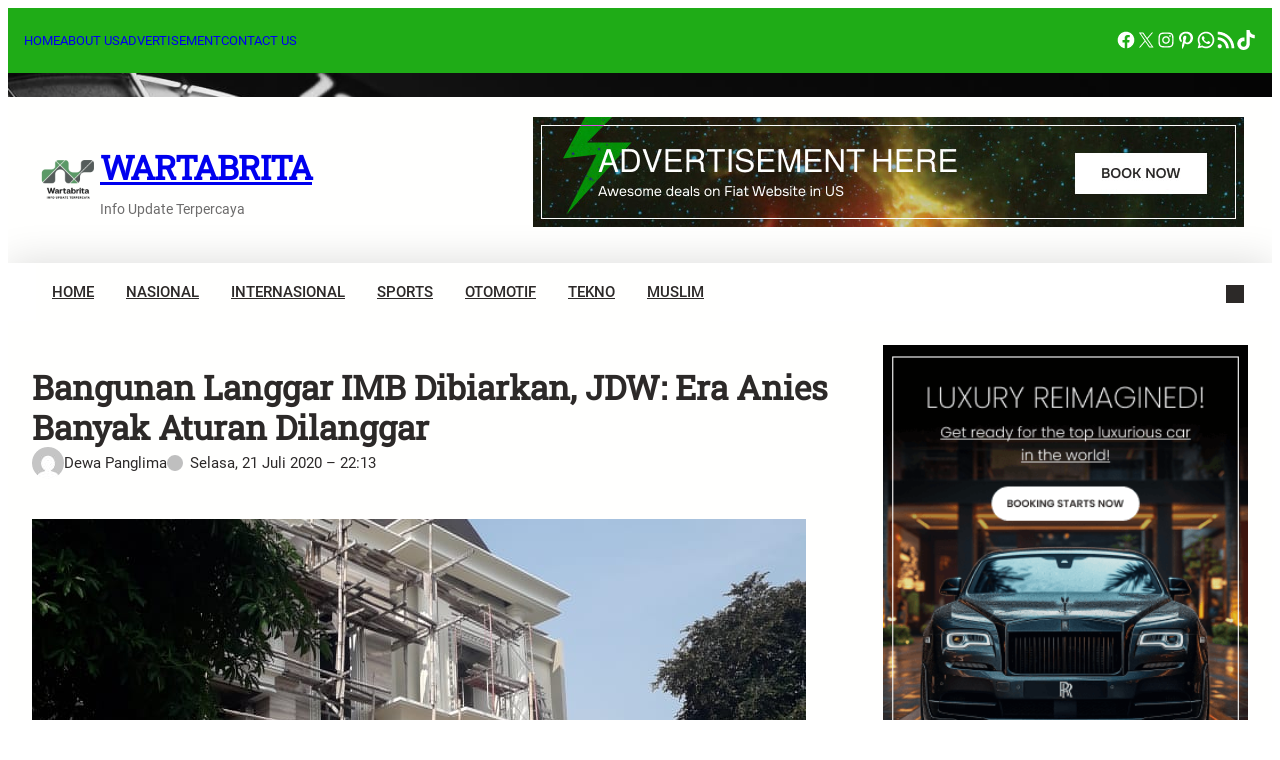

--- FILE ---
content_type: text/html; charset=utf-8
request_url: https://www.google.com/recaptcha/api2/aframe
body_size: 269
content:
<!DOCTYPE HTML><html><head><meta http-equiv="content-type" content="text/html; charset=UTF-8"></head><body><script nonce="w4zr3_RGda7VDDFQ17y3NQ">/** Anti-fraud and anti-abuse applications only. See google.com/recaptcha */ try{var clients={'sodar':'https://pagead2.googlesyndication.com/pagead/sodar?'};window.addEventListener("message",function(a){try{if(a.source===window.parent){var b=JSON.parse(a.data);var c=clients[b['id']];if(c){var d=document.createElement('img');d.src=c+b['params']+'&rc='+(localStorage.getItem("rc::a")?sessionStorage.getItem("rc::b"):"");window.document.body.appendChild(d);sessionStorage.setItem("rc::e",parseInt(sessionStorage.getItem("rc::e")||0)+1);localStorage.setItem("rc::h",'1762850605447');}}}catch(b){}});window.parent.postMessage("_grecaptcha_ready", "*");}catch(b){}</script></body></html>

--- FILE ---
content_type: text/css
request_url: https://www.wartabrita.com/wp-content/plugins/cozy-addons/cozy-blocks/assets/css/cozy-block.css?ver=2.1.25
body_size: 1749
content:
.cozy-block-hover-panel {
  text-align: right;
}
.clear-cozy-hover-attributes {
  color: #b32d2e;
  font-size: 13px;
  cursor: pointer;
}
.clear-cozy-custom-font {
  display: inline-block;
  text-align: right;
  width: 100%;
}

/* Core Button Hover Styles */
.cozy-button-hover-styles.wp-block-button
  .wp-block-button__link.wp-element-button:hover {
  background-color: var(--cozyButtonBgColorHover) !important;
  color: var(--cozyButtonColorHover) !important;
  border-color: var(--cozyButtonBorderHover) !important;
}

/* Core Navigation Hover Color */
.cozy-nav-hover-color.wp-block-navigation__container.wp-block-navigation
  > .wp-block-navigation-item.has-child
  .wp-block-navigation__submenu-icon {
  background-color: transparent !important;
}
.cozy-nav-hover-color.wp-block-navigation__container.wp-block-navigation
  > .wp-block-navigation-item {
  padding: var(--cozyMenuPadding);
}
.cozy-nav-hover-color.wp-block-navigation__container.wp-block-navigation
  > .wp-block-navigation-item:hover {
  background: var(--cozyHoverMenuBg) !important;

  @media only screen and (max-width: 767px) {
    & {
      background: transparent !important;
    }
  }
}
.cozy-nav-hover-color.wp-block-navigation__container.wp-block-navigation
  > .wp-block-navigation-item:hover
  > .wp-block-navigation-item__content {
  color: var(--cozyHoverMenuText) !important;
  fill: var(--cozyHoverMenuText) !important;
  stroke: var(--cozyHoverMenuText) !important;

  @media only screen and (max-width: 767px) {
    & {
      color: initial !important;
    }
  }
}
.cozy-nav-hover-color.wp-block-navigation__container.wp-block-navigation
  > .wp-block-navigation-item.has-child
  .wp-block-navigation__submenu-container
  .wp-block-navigation-item:hover {
  background: var(--cozyHoverSubmenuBg) !important;

  @media only screen and (max-width: 767px) {
    & {
      background: transparent !important;
    }
  }
}
.cozy-nav-hover-color.wp-block-navigation__container.wp-block-navigation
  > .wp-block-navigation-item.has-child
  > .wp-block-navigation__submenu-container
  > .wp-block-navigation-item:hover
  > .wp-block-navigation-item__content,
.cozy-nav-hover-color.wp-block-navigation__container.wp-block-navigation
  > .wp-block-navigation-item.has-child
  > .wp-block-navigation__submenu-container
  .wp-block-navigation__submenu-container
  > .wp-block-navigation-item:hover
  > .wp-block-navigation-item__content,
.cozy-nav-hover-color.wp-block-navigation__container.wp-block-navigation
  > .wp-block-navigation-item.has-child
  .wp-block-navigation__submenu-container
  .wp-block-navigation-item:hover
  .wp-block-navigation__submenu-icon
  svg {
  color: var(--cozyHoverSubmenuText) !important;
  fill: var(--cozyHoverSubmenuText) !important;
  stroke: var(--cozyHoverSubmenuText) !important;

  @media only screen and (max-width: 767px) {
    & {
      color: initial !important;
    }
  }
}
/* Media query for mobile menu */
@media (max-width: 600px) {
  nav.is-responsive.wp-block-navigation ul {
    padding: 0 20px;
  }
}

.cozy-block-premium-button:hover {
  background-color: #f90 !important;
}

/* Panel Color Settings */
.cozy-color-control {
  padding: 20px 0 !important;
}

/*Padding link styles. */
.cozy-link-styles {
  position: absolute;
  left: 230px;
  border: none;
  background-color: transparent;
  cursor: pointer;
  transition: all ease-in-out 0.23s;
}
.cozy-link-styles path {
  fill: #5566ca !important;
}
.cozy-link-styles.cozy-attr-link-disabled path {
  fill: #b2bcf9 !important;
}
.cozy-link-styles.cozy-attr-link-disabled:before {
  content: "";
  background-color: #000;
  width: 1px;
  height: 17px;
  position: absolute;
  rotate: 45deg;
  left: 10px;
  top: 1px;
}

/* Cozy Overlay wrapper styles */
.cozy-overlay-wrapper {
  position: fixed;
  width: 100%;
  height: 100%;
  opacity: 0.8;
  z-index: 20;
  top: 0;
}

/* Cozy Block Wrapper */
.cozy-block-wrapper {
  position: relative;
}

/* Cozy Icon Picker List */
.cozy-icon-list {
  display: grid;
  grid-row-gap: 5px;
  grid-template-columns: repeat(5, 1fr);
  overflow: hidden;
  max-height: 250px;
  transition: all ease-in 0.23s;
  margin-bottom: 10px;
  padding: 10px 5px;
}

.cozy-icon-list button {
  width: 30px;
  height: 30px;
  padding: 0;
  margin: 0 auto;
}

.cozy-icon-list:hover {
  overflow-y: scroll;
  transition: all ease-in-out 0.23s;
}

.cozy-icon-search {
  margin: 10px;
}

.cozy-icon-list .cozy-icon {
  display: flex;
  align-items: center;
  justify-content: center;
  width: 100%;
}

/* Cozy Shape Divider List */
.cozy-shape-divider-list {
  display: grid;
  grid-row-gap: 10px;
  grid-column-gap: 10px;
  grid-template-columns: repeat(3, 1fr);
  overflow: hidden;
  max-height: 250px;
  transition: all ease-in 0.23s;
  margin-bottom: 10px;
  padding: 10px 5px;
}
.cozy-shape-divider-list button {
  width: 50px;
  height: 20px;
  padding: 0;
  margin: 0 auto;
}
.cozy-shape-divider-list .cozy-shape-divider {
  display: flex;
  align-items: center;
  justify-content: center;
  width: 100%;
  fill: black;
}
.cozy-shape-divider-list:hover {
  overflow-y: scroll;
  transition: all ease-in-out 0.23s;
}
.cozy-shape-divider.color-fade svg:not(.cozy-pro-icon) {
  opacity: 0.8;
}

/* Tab Panel Control */
.cozy-tab-panel .components-tab-panel__tabs {
  justify-content: center;
  margin-bottom: 10px;
  border-bottom: 1px solid #e2e2e2;
}

.cozy-tab-panel .components-tab-panel__tabs button {
  height: 34px !important;
  transition: all 0.23s ease-in;
  width: 100%;
  justify-content: center;
}
.cozy-tab-panel .components-tab-panel__tabs .active-tab {
  background-color: #5566ca;
  color: #ffffff;
}
.cozy-tab-panel .components-tab-panel__tabs .active-tab::after {
  margin-bottom: -1px;
}
.cozy-tab-panel .components-tab-panel__tabs .active-tab svg {
  fill: white;
}

/* Cozy Hover Effect */
.cozy-hover-effect__initialized.cozy-hover-effect__has-default-box-shadow:not(
    .wp-block-button
  ):not(.wp-block-image) {
  box-shadow: var(--cozyDefaultBoxShadow);
}
.cozy-hover-effect__initialized.cozy-hover-effect__has-default-box-shadow.wp-block-button
  > .wp-block-button__link,
.cozy-hover-effect__initialized.cozy-hover-effect__has-default-box-shadow.wp-block-image
  > img {
  box-shadow: var(--cozyDefaultBoxShadow);
}
.cozy-hover-effect__initialized.cozy-hover-effect__has-hover-box-shadow:not(
    .wp-block-button
  ):not(.wp-block-image):hover {
  box-shadow: var(--cozyHoverBoxShadow);
}
.cozy-hover-effect__initialized.cozy-hover-effect__has-hover-box-shadow.wp-block-button
  > .wp-block-button__link:hover,
.cozy-hover-effect__initialized.cozy-hover-effect__has-hover-box-shadow.wp-block-image
  > img:hover {
  box-shadow: var(--cozyHoverBoxShadow);
}
.cozy-hover-effect__initialized:hover {
  transform: translateX(var(--cozyHoverTranslateX))
    translateY(var(--cozyHoverTranslateY)) rotate(var(--cozyHoverRotate))
    scale(var(--cozyHoverScale)) !important ;
  transition: transform 0.23s ease-in-out !important;
}
/* Overflow Hidden */
.cozy-hover-effect__overflow-hidden {
  overflow: hidden;
}
.cozy-hover-effect__overflow-visible {
  overflow: visible;
}
.cozy-hover-effect__overflow-scroll {
  overflow: scroll;
}

/* Pattern Search Bar */
.cozy-block-pattern__search-bar .wp-block-search__inside-wrapper {
  height: 30px;
  gap: 5px;
}
.cozy-block-pattern__search-bar .wp-block-search__button {
  padding: 0;
}

/* Header Seven Toggle Categories*/
.cozy-block-pattern__header-seven .cozy-block-mega-menu.hide-menu {
  position: absolute;
  visibility: hidden;
  opacity: 0;
  top: 15px;
}
.cozy-block-pattern__header-seven .cozy-block-mega-menu {
  position: absolute;
  visibility: visible;
  opacity: 1;
  transition: all 0.23s ease-in;
  top: 0;
}

/* Portfolio One */
.cozy-block-pattern__portfolio-one .cozy-portfolio-one__wrapper svg {
  visibility: hidden;
  opacity: 0;
  transform: translateX(-16px);
  transition: all 0.23s ease-out;
}
.cozy-block-pattern__portfolio-one .cozy-portfolio-one__wrapper:hover svg {
  visibility: visible;
  opacity: 1;
  transform: translateX(0);
  transition: all 0.23s ease-in;
  cursor: pointer;
}
.cozy-block-pattern__portfolio-one
  .cozy-portfolio-one__wrapper
  .wp-block-image {
  overflow: hidden;
}
.cozy-block-pattern__portfolio-one
  .cozy-portfolio-one__wrapper:hover
  .wp-block-image
  img {
  transform: scale(1.2);
  transition: all 0.23s ease-out;
}

/* Portfolio Two */
.cozy-block-pattern__portfolio-two
  .cozy-portfolio-two__cover
  .wp-block-cover__background {
  visibility: hidden;
  opacity: 0;
}
.cozy-block-pattern__portfolio-two
  .cozy-portfolio-two__cover:hover
  .wp-block-cover__background {
  visibility: visible;
  opacity: 0.55;
}
.cozy-block-pattern__portfolio-two
  .cozy-portfolio-two__cover
  .cozy-portfolio-two__content-wrapper {
  visibility: hidden;
  opacity: 0;
  transform: translateY(10px);
  transition: all 0.23s ease-out;
}
.cozy-block-pattern__portfolio-two
  .cozy-portfolio-two__cover:hover
  .cozy-portfolio-two__content-wrapper {
  visibility: visible;
  opacity: 1;
  transform: translateY(0);
  transition: all 0.23s ease-in;
}

/* Text Stroke */
.cozy-block-patterns-text-stroke__white {
  -webkit-text-stroke: 1px var(--wp--preset--color--white);
  color: transparent !important;
}


--- FILE ---
content_type: text/css
request_url: https://www.wartabrita.com/wp-content/themes/jetnews-magazine/assets/css/blocks.css?ver=6.8.3
body_size: 2382
content:
a,
button,
img,
.wp-block-group,
.wp-block-columns,
.wp-block-column {
	transition: all ease 0.23s;
}
.wp-block-image.is-style-jetnews-magazine-boxshadow img,
.wp-block-column.is-style-jetnews-magazine-boxshadow,
.wp-block-columns.is-style-jetnews-magazine-boxshadow,
.wp-block-group.is-style-jetnews-magazine-boxshadow {
	box-shadow: 0 0 40px rgba(0, 0, 0, 0.05);
	z-index: 2;
}
.wp-block-image.is-style-jetnews-magazine-boxshadow-medium img,
.wp-block-column.is-style-jetnews-magazine-boxshadow-medium,
.wp-block-columns.is-style-jetnews-magazine-boxshadow-medium,
.wp-block-group.is-style-jetnews-magazine-boxshadow-medium {
	box-shadow: 0 0 40px rgba(0, 0, 0, 0.1);
	z-index: 2;
}
.wp-block-image.is-style-jetnews-magazine-boxshadow-large img,
.wp-block-column.is-style-jetnews-magazine-boxshadow-large,
.wp-block-columns.is-style-jetnews-magazine-boxshadow-large,
.wp-block-group.is-style-jetnews-magazine-boxshadow-large {
	box-shadow: 0 0 40px rgba(0, 0, 0, 0.15);
	z-index: 2;
}
.wp-block-image.is-style-jetnews-magazine-boxshadow-hover img:hover,
.wp-block-column.is-style-jetnews-magazine-boxshadow-hover:hover,
.wp-block-columns.is-style-jetnews-magazine-boxshadow-hover:hover,
.wp-block-group.is-style-jetnews-magazine-boxshadow-hover:hover {
	box-shadow: 0 0 40px rgba(0, 0, 0, 0.06);
}
.taxonomy-category.is-style-categories-background-with-primary a,
.taxonomy-category.is-style-categories-background-with-secondary a,
.taxonomy-category.is-style-categories-background-with-mixed a,
.taxonomy-category.is-style-categories-background-round-faded a,
.taxonomy-category.is-style-categories-background-mixed-round a {
	padding: 2px 6px;
	position: relative;
	overflow: hidden;
	margin: 0 5px 0 0;
	display: inline-block;
}
.taxonomy-category.is-style-categories-background-with-primary a,
.taxonomy-category.is-style-categories-background-with-mixed a {
	background-color: var(--wp--preset--color--primary);
}
.taxonomy-category.is-style-categories-background-round-faded a,
.taxonomy-category.is-style-categories-background-mixed-round a {
	padding: 4px 10px;
}
.taxonomy-category.is-style-categories-background-round-faded a:before,
.taxonomy-category.is-style-categories-background-mixed-round a:before {
	content: "";
	width: 100%;
	height: 100%;
	background: var(--wp--preset--color--extra-cat-color);
	border-radius: 40px;
	opacity: 0.09;
	position: absolute;
	left: 0;
	top: 0;
}
.taxonomy-category.is-style-categories-background-mixed-round a:before {
	background: var(--wp--preset--color--primary);
}
.taxonomy-category.is-style-categories-background-mixed-round
	a:nth-child(3):before,
.taxonomy-category.is-style-categories-background-mixed-round
	a:nth-child(9):before,
.taxonomy-category.is-style-categories-background-mixed-round
	a:nth-child(15):before {
	background: var(--wp--preset--color--secondary);
}
.taxonomy-category.is-style-categories-background-mixed-round
	a:nth-child(5):before,
.taxonomy-category.is-style-categories-background-mixed-round
	a:nth-child(11):before,
.taxonomy-category.is-style-categories-background-mixed-round
	a:nth-child(17):before {
	background-color: var(--wp--preset--color--extra-cat-color);
}
.taxonomy-category.is-style-categories-background-with-mixed a:nth-child(3),
.taxonomy-category.is-style-categories-background-with-mixed a:nth-child(9),
.taxonomy-category.is-style-categories-background-with-mixed a:nth-child(15) {
	background-color: var(--wp--preset--color--secondary);
}
.taxonomy-category.is-style-categories-background-with-mixed a:nth-child(5),
.taxonomy-category.is-style-categories-background-with-mixed a:nth-child(11),
.taxonomy-category.is-style-categories-background-with-mixed a:nth-child(17) {
	background-color: var(--wp--preset--color--extra-cat-color);
}
.taxonomy-category.is-style-categories-background-with-secondary a {
	background-color: var(--wp--preset--color--secondary);
}
.taxonomy-category.is-style-categories-background-with-mixed-color a,
.taxonomy-category.is-style-categories-background-with-mixed-color-square a {
	color: var(--wp--preset--color--primary) !important;
}
.taxonomy-category.is-style-categories-background-with-mixed-color
	a:nth-child(3),
.taxonomy-category.is-style-categories-background-with-mixed-color
	a:nth-child(9),
.taxonomy-category.is-style-categories-background-with-mixed-color
	a:nth-child(15),
.taxonomy-category.is-style-categories-background-with-mixed-color-square
	a:nth-child(3),
.taxonomy-category.is-style-categories-background-with-mixed-color-square
	a:nth-child(9),
.taxonomy-category.is-style-categories-background-with-mixed-color-square
	a:nth-child(15) {
	color: var(--wp--preset--color--secondary) !important;
}
.taxonomy-category.is-style-categories-background-with-mixed-color
	a:nth-child(5),
.taxonomy-category.is-style-categories-background-with-mixed-color
	a:nth-child(11),
.taxonomy-category.is-style-categories-background-with-mixed-color
	a:nth-child(17),
.taxonomy-category.is-style-categories-background-with-mixed-color-square
	a:nth-child(5),
.taxonomy-category.is-style-categories-background-with-mixed-color-square
	a:nth-child(11),
.taxonomy-category.is-style-categories-background-with-mixed-color-square
	a:nth-child(17) {
	color: var(--wp--preset--color--extra-cat-color) !important;
}
.taxonomy-category.is-style-categories-background-with-mixed a:hover,
.taxonomy-category.is-style-categories-background-with-mixed-color a:hover,
.taxonomy-category.is-style-categories-background-with-mixed-color-square
	a:hover {
	opacity: 0.8;
}
.taxonomy-category.is-style-categories-background-with-secondary a:hover {
	background-color: var(--wp--preset--color--primary);
}
.taxonomy-category.is-style-categories-background-with-primary a:hover {
	background-color: var(--wp--preset--color--secondary);
}
.taxonomy-category.is-style-categories-background-with-primary
	.wp-block-post-terms__separator,
.taxonomy-category.is-style-categories-background-with-secondary
	.wp-block-post-terms__separator,
.taxonomy-category.is-style-categories-background-with-mixed
	.wp-block-post-terms__separator,
.taxonomy-category.is-style-categories-background-with-square
	.wp-block-post-terms__separator,
.taxonomy-category.is-style-categories-background-with-mixed-color-square
	.wp-block-post-terms__separator,
.taxonomy-category.is-style-categories-background-round-faded
	.wp-block-post-terms__separator,
.taxonomy-category.is-style-categories-background-mixed-round
	.wp-block-post-terms__separator {
	display: none;
}
.taxonomy-category.is-style-categories-background-with-square a,
.taxonomy-category.is-style-categories-background-with-mixed-color-square a {
	position: relative;
	padding-left: 10px;
	margin-right: 15px;
	display: inline-block;
}
.taxonomy-category.is-style-categories-background-with-square a:before,
.taxonomy-category.is-style-categories-background-with-mixed-color-square
	a:before {
	content: "";
	width: 6px;
	height: 6px;
	position: absolute;
	left: 0;
	top: 50%;
	margin-top: -3px;
	background-color: var(--wp--preset--color--primary);
}
.taxonomy-category.is-style-categories-background-with-square
	a:nth-child(3):before,
.taxonomy-category.is-style-categories-background-with-square
	a:nth-child(9):before,
.taxonomy-category.is-style-categories-background-with-mixed-color-square
	a:nth-child(3):before,
.taxonomy-category.is-style-categories-background-with-mixed-color-square
	a:nth-child(9):before {
	background-color: var(--wp--preset--color--secondary);
}
.taxonomy-category.is-style-categories-background-with-square
	a:nth-child(5):before,
.taxonomy-category.is-style-categories-background-with-square
	a:nth-child(11):before,
.taxonomy-category.is-style-categories-background-with-mixed-color-square
	a:nth-child(5):before,
.taxonomy-category.is-style-categories-background-with-mixed-color-square
	a:nth-child(11):before {
	background-color: var(--wp--preset--color--extra-cat-color);
}
/*styling post title for hover*/
.is-style-title-hover-primary-color.wp-block-post-title a:hover {
	color: var(--wp--preset--color--primary);
}
.is-style-title-hover-secondary-color.wp-block-post-title a:hover {
	color: var(--wp--preset--color--secondary);
}
/*button hover style*/
.wp-block-button.is-style-button-hover-primary-color a:hover {
	color: var(--wp--preset--color--primary) !important;
	border-color: var(--wp--preset--color--primary) !important;
}
.wp-block-button.is-style-button-hover-secondary-color a:hover {
	color: var(--wp--preset--color--secondary) !important;
	border-color: var(--wp--preset--color--secondary) !important;
}
.wp-block-button.is-style-button-hover-primary-bgcolor
	a.wp-block-button__link.wp-element-button:hover {
	background-color: var(--wp--preset--color--primary) !important;
	opacity: 1;
	color: var(--wp--preset--color--light-color) !important;
	border-color: var(--wp--preset--color--primary) !important;
}
.wp-block-button.is-style-button-hover-secondary-bgcolor
	a.wp-block-button__link.wp-element-button:hover {
	background-color: var(--wp--preset--color--secondary) !important;
	opacity: 1;
	color: var(--wp--preset--color--light-color) !important;
	border-color: var(--wp--preset--color--secondary) !important;
}

/*Styling read more block for hover*/
.is-style-readmore-hover-primary-color.wp-block-read-more:hover,
.is-style-hide-bullet-list-link-hover-style-primary a:hover {
	color: var(--wp--preset--color--primary) !important;
	border-color: var(--wp--preset--color--primary) !important;
}
.is-style-readmore-hover-secondary-color.wp-block-read-more:hover,
.is-style-hide-bullet-list-link-hover-style-secondary a:hover {
	color: var(--wp--preset--color--secondary) !important;
	border-color: var(--wp--preset--color--secondary) !important;
}
.is-style-readmore-hover-primary-fill.wp-block-read-more:hover {
	background-color: var(--wp--preset--color--primary) !important;
	color: #fff !important;
	border-color: var(--wp--preset--color--primary) !important;
}
.is-style-readmore-hover-secondary-fill.wp-block-read-more:hover {
	background-color: var(--wp--preset--color--secondary) !important;
	color: #fff !important;
	border-color: var(--wp--preset--color--secondary) !important;
}
/*style list for ul*/
.is-style-list-style-no-bullet {
	list-style-type: none;
	margin: 0;
	padding: 0;
}
/*image hover effect*/
figure.wp-block-image.is-style-jetnews-magazine-image-hover-rotate img:hover {
	transform: rotate(360deg);
	-moz-transform: rotate(360deg);
	-o-transform: rotate(360deg);
	-ms-transform: rotate(360deg);
	-webkit-transform: rotate(360deg);
}
.wp-block-image.is-style-jetnews-magazine-image-hover-pulse img:hover {
	animation: jetnews-magazinePulse 2s infinite;
	-moz-animation: jetnews-magazinePulse 2s infinite;
	-o-animation: jetnews-magazinePulse 2s infinite;
	-webkit-animation: jetnews-magazinePulse 2s infinite;
	animation-timing-function: linear;
	-moz-animation-timing-function: linear;
	-webkit-animation-timing-function: linear;
	-o-animation-timing-function: linear;
}
.wp-block-image.is-style-jetnews-magazine-image-pulse img {
	animation: jetnews-magazinePulse 2s infinite;
	-moz-animation: jetnews-magazinePulse 2s infinite;
	-o-animation: jetnews-magazinePulse 2s infinite;
	-webkit-animation: jetnews-magazinePulse 2s infinite;
	animation-timing-function: linear;
	-moz-animation-timing-function: linear;
	-webkit-animation-timing-function: linear;
	-o-animation-timing-function: linear;
}
@keyframes jetnews-magazinePulse {
	0% {
		transform: scale(1);
	}
	50% {
		transform: scale(1.02);
	}
	100% {
		transform: scale(1);
	}
}
.wp-block-gallery.jetnews-magazine-brands-logos .wp-block-image {
	align-items: center;
}
.wp-block-gallery.is-style-enable-grayscale-mode-on-image .wp-block-image img {
	filter: grayscale(1);
	-webkit-filter: grayscale(1);
	transition: all ease-in 0.23s;
	-webkit-transition: all ease-in 0.23s;
	-moz-transition: all ease-in 0.23s;
	-o-transition: all ease-in 0.23s;
}
.wp-block-gallery.is-style-enable-grayscale-mode-on-image
	.wp-block-image
	img:hover {
	filter: grayscale(0);
	-webkit-filter: grayscale(0);
}
.wp-site-blocks > * + * {
	margin-block-start: 0 !important;
}
.jetnews-magazine-duotone-primary {
	filter: var(--wp--preset--duotone--primary);
}
.wp-block-social-links.is-style-social-icon-border li a {
	border: 1px solid;
	border-radius: 50%;
}
.is-style-jetnews-magazine-page-list-bullet-hide-style.wp-block-page-list,
.wp-block-categories-list.is-style-jetnews-magazine-categories-bullet-hide-style,
.wp-block-categories-list.is-style-jetnews-magazine-categories-bullet-hide-style-white,
.wp-block-categories-list.is-style-jetnews-magazine-categories-bullet-hide-style-primary,
.wp-block-categories-list.is-style-jetnews-magazine-categories-bullet-hide-style-heading {
	list-style: none;
	margin: 0;
	padding: 0;
}
.wp-block-cover.is-style-jetnews-magazine-cover-round-style {
	border-radius: 7px;
	overflow: hidden;
}
.wp-block-categories-list.is-style-jetnews-magazine-categories-bullet-hide-style
	a,
.wp-block-categories-list.is-style-jetnews-magazine-categories-bullet-hide-style {
	color: var(--wp--preset--color--foreground);
}
.wp-block-categories-list.is-style-jetnews-magazine-categories-bullet-hide-style-primary
	a,
.wp-block-categories-list.is-style-jetnews-magazine-categories-bullet-hide-style-primary {
	color: var(--wp--preset--color--primary);
}
.wp-block-categories-list.is-style-jetnews-magazine-categories-bullet-hide-style-white
	a,
.wp-block-categories-list.is-style-jetnews-magazine-categories-bullet-hide-style-white {
	color: var(--wp--preset--color--light-color);
}
.wp-block-categories-list.is-style-jetnews-magazine-categories-bullet-hide-style-heading
	a,
.wp-block-categories-list.is-style-jetnews-magazine-categories-bullet-hide-style-heading {
	color: var(--wp--preset--color--heading-color);
}
.wp-block-categories-list.is-style-jetnews-magazine-categories-bullet-hide-style
	a:hover,
.wp-block-categories-list.is-style-jetnews-magazine-categories-bullet-hide-style-white
	a:hover,
.wp-block-categories-list.is-style-jetnews-magazine-categories-bullet-hide-style-primary
	a:hover,
.wp-block-categories-list.is-style-jetnews-magazine-categories-bullet-hide-style-heading
	a:hover {
	color: var(--wp--preset--color--primary);
}
.wp-block-categories-list.is-style-jetnews-magazine-categories-bullet-hide-style-primary
	a:hover {
	color: var(--wp--preset--color--secondary);
}
figure.wp-block-image.jetnews-magazine-header-call,
figure.wp-block-image.jetnews-magazine-header-location {
	background: var(--wp--preset--color--primary);
	width: 44px;
	height: 44px;
	text-align: center;
	line-height: 44px;
	display: flex;
	justify-content: center;
	align-items: center;
	border-radius: 50%;
}
.jetnews-round a,
.jetnews-round {
	border-radius: 5px;
}
.jetnews-round-full a,
.jetnews-round-full {
	border-radius: 50px;
}
ul.wp-block-categories-list.wp-block-categories.flex li {
	display: flex;
	justify-content: space-between;
}
.is-style-author-name-with-icon.wp-block-post-author-name:before,
.is-style-author-name-with-white-icon.wp-block-post-author-name:before,
.is-style-post-date-with-icon.wp-block-post-date:before,
.is-style-post-date-with-white-icon.wp-block-post-date:before {
	content: "";
	width: 16px;
	height: 16px;
	background: var(--wp--preset--color--meta-icon-color);
	-webkit-mask-repeat: no-repeat;
	mask-repeat: no-repeat;
	mask-position: center;
	-webkit-mask-position: center;
	display: inline-block;
	margin-right: 7px;
	margin-bottom: -3px;
	border-radius: 50%;
}
.is-style-author-name-with-icon.wp-block-post-author-name:before,
.is-style-author-name-with-white-icon.wp-block-post-author-name:before {
	mask-image: url(../images/post-author.svg);
}
.is-style-post-date-with-icon.wp-block-post-date:before,
.is-style-post-date-with-white-icon.wp-block-post-date:before {
	mask-image: url(../images/post-date.svg);
}
.is-style-author-name-with-white-icon.wp-block-post-author-name:before,
.is-style-post-date-with-white-icon.wp-block-post-date:before {
	background: #fff;
}
ul.wp-block-archives-list.is-style-jetnews-magazine-archive-hide-bullet.wp-block-archives {
	list-style: none;
}
ul.wp-block-archives-list.is-style-jetnews-magazine-archive-hide-bullet.wp-block-archives
	li
	a:hover,
ul.wp-block-archives-list.wp-block-archives li a:hover {
	color: var(--wp--preset--color--primary);
}
ul.wp-block-archives-list.is-style-jetnews-magazine-archive-square-bullet.wp-block-archives {
	list-style: square;
	padding-left: 10px;
}
.wp-block-group.jetnews-magazine-overlay-box {
	margin-top: -80px !important;
	z-index: 2;
}
.wp-block-column.jetnews-magazine-post-overlay-2 {
	margin-left: -20%;
	z-index: 2;
}
.wp-block-navigation .has-child .wp-block-navigation__submenu-container {
	margin-top: 0;
}
@media (min-width: 768px) {
	nav.wp-block-navigation
		ul.wp-block-navigation__container.is-style-jetnews-navigation-hover-primary-bgcolor.wp-block-navigation
		li,
	nav.block-editor-block-list__block.wp-block.is-style-jetnews-navigation-hover-primary-bgcolor
		li.wp-block-pages-list__item.wp-block-navigation-item {
		padding: 0 16px !important;
	}
	nav.wp-block-navigation
		ul.wp-block-navigation__container.is-style-jetnews-navigation-hover-primary-bgcolor.wp-block-navigation
		ul
		li {
		padding: 0;
	}
	nav.wp-block-navigation
		ul.wp-block-navigation__container.is-style-jetnews-navigation-hover-primary-bgcolor.wp-block-navigation
		li:hover,
	nav.wp-block-navigation
		ul.wp-block-navigation__container.is-style-jetnews-navigation-hover-primary-bgcolor.wp-block-navigation
		li
		ul
		a:hover,
	nav.wp-block-navigation
		ul.wp-block-navigation__container.is-style-jetnews-navigation-hover-primary-bgcolor.wp-block-navigation
		li.current-menu-item {
		background: var(--wp--preset--color--primary) !important;
		color: var(--wp--preset--color--light-color) !important;
	}
	nav.wp-block-navigation
		ul.wp-block-navigation__container.is-style-jetnews-navigation-hover-primary-bgcolor.wp-block-navigation
		li
		ul
		a:hover {
		background: transparent !important;
	}
	nav.wp-block-navigation
		ul.wp-block-navigation__container.is-style-jetnews-navigation-hover-primary-bgcolor.wp-block-navigation
		li
		ul
		a {
		padding: 10px 0;
	}
	nav.wp-block-navigation
		ul.wp-block-navigation__container.is-style-jetnews-navigation-hover-primary-bgcolor.wp-block-navigation
		li:hover
		a {
		color: var(--wp--preset--color--light-color) !important;
	}
	nav.wp-block-navigation
		ul.wp-block-navigation__container.is-style-jetnews-navigation-hover-primary-bgcolor.wp-block-navigation
		li:hover
		ul
		a {
		color: var(--wp--preset--color--heading-color) !important;
	}
	nav.wp-block-navigation
		ul.wp-block-navigation__container.is-style-jetnews-navigation-hover-primary-bgcolor.wp-block-navigation
		li:hover
		ul
		a:hover {
		color: var(--wp--preset--color--light-color) !important;
	}
	.jetnews-magazine-navigation.wp-block-navigation
		ul.is-style-jetnews-navigation-hover-primary-bgcolor
		ul.wp-block-navigation__submenu-container.wp-block-navigation-submenu {
		border-top: 2px solid var(--wp--preset--color--primary) !important;
	}
}

/* Featured Slider initial load fix */
.jetnewsmagazine-featured-slider
	.jetnewsmagazine-swiper-holder:not(.swiper-wrapper) {
	max-height: 500px;
	overflow: hidden;
}

/* Featured Post Carousel inital load fix */
.jetnewsmagazine-post-carousel
	.jetnewsmagazine-swiper-holder:not(.swiper-wrapper) {
	display: grid;
	grid-template-columns: repeat(3, 1fr);
	overflow: hidden;
	gap: 26px;
	max-height: 300px;
}


--- FILE ---
content_type: text/css
request_url: https://www.wartabrita.com/wp-content/themes/jetnews-magazine/style.css?ver=1.0.4
body_size: 6814
content:
/*
Theme Name: JetNews Magazine
Theme URI: https://cozythemes.com/jetnews-magazine-wordpress-theme/
Author: CozyThemes
Author URI: https://cozythemes.com/
Description: JetNews Magazine is a versatile WordPress theme designed for blogging, news, and magazine websites, offering everything you need to create a professional online presence. With 20+ pre-built templates and a one-click demo importer, you can launch your site in minutes. The theme features 9 global styles for effortless color scheme switching, over 20 integrated typography options, and pre-built sections to streamline your design process. Built for full site editing, JetNews Magazine gives you complete control to customize layouts and achieve any design requirement with ease, making it the perfect choice for content creators and publishers. Explore demos and more details about JetNews Magazine at - https://cozythemes.com/jetnews-magazine-wordpress-theme/.
Tags: blog, one-column, custom-background, custom-colors, custom-logo, custom-menu, editor-style, featured-images, e-commerce, full-site-editing, block-patterns, full-width-template, rtl-language-support, threaded-comments, translation-ready, block-styles, wide-blocks
Version: 1.0.4
Requires at least: 5.9
Tested up to: 6.7
Requires PHP: 7.3
License: GNU General Public License v2 or later
License URI: http://www.gnu.org/licenses/gpl-2.0.html
Text Domain: jetnews-magazine
This theme, like WordPress, is licensed under the GPL.
Use it to make something cool, have fun, and share what you've learned with others.
*/
.wp-block-comments textarea#comment {
  border-radius: 4px;
}
input[type="submit"] {
  transition: all ease 0.23s;
  -o-transition: all ease 0.23s;
  -moz-transition: all ease 0.23s;
  -webkit-transition: all ease 0.23s;
}

.wpcf7-form-control.wpcf7-text,
.wpcf7-form-control.wpcf7-textarea,
.wpcf7-form-control.wpcf7-number.wpcf7-validates-as-number,
.wpcf7-form-control.wpcf7-select {
  border-radius: 5px;
  border: 1px solid #dad7d7;
  padding: 15px;
  width: 100%;
  margin-top: 10px;
  box-sizing: border-box;
}
.wpcf7-form-control.wpcf7-select {
  appearance: none;
  position: relative;
}
.wpcf7-form-control.wpcf7-select:after {
  content: ">";
  font-size: 20px;
  position: absolute;
  right: 20px;
  top: 10px;
}
form.wpcf7-form *::placeholder {
  font-size: 14px;
}
form.wpcf7-form *::-moz-placeholder {
  font-size: 14px;
}
form.wpcf7-form *::-webkit-input-placeholder {
  font-size: 14px;
}
.wp-block-contact-form-7-contact-form-selector .wpcf7-form-control.wpcf7-submit {
  background: var(--wp--preset--color--primary);
  color: var(--wp--preset--color--light-color);
  border-radius: 0;
  border: 0;
  font-size: 16px;
  padding: 15px 40px;
}
.wp-block-contact-form-7-contact-form-selector .wpcf7-form-control.has-spinner.wpcf7-submit:hover {
  background: var(--wp--preset--color--secondary);
  color: var(--wp--preset--color--light-color);
}
.wp-block-contact-form-7-contact-form-selector .wpcf7-form input,
.wp-block-contact-form-7-contact-form-selector .wpcf7-form select,
.wp-block-contact-form-7-contact-form-selector .wpcf7-form textarea {
  border-radius: 0;
  border: 1px solid var(--wp--preset--color--foreground);
  background: transparent;
}
form.comment-form {
  border-radius: 20px;
  margin-top: 24px;
}
.wp-block-post-comments-form {
  border-radius: 20px;
}
form.comment-form input[type="email"],
form.comment-form input[type="text"],
form.comment-form input[type="url"],
form.comment-form textarea {
  border-radius: 5px;
  margin: 12px 0 25px;
}
form.comment-form .form-submit.wp-block-button {
  margin-top: 25px;
}
.wp-block-comment-author-name {
  font-weight: 600;
}

.wp-block-comment-date a {
  color: var(--wp--preset--color--foreground);
  font-size: 13px;
}
.wp-block-comment-template li {
  margin-top: 50px;
}
.wp-block-comment-template li li {
  margin-top: 10px;
  padding-left: 60px;
}
a.comment-reply-link {
  border: 1px solid;
  padding: 8px 23px;
  border-radius: 40px;
  font-size: 13px;
  opacity: 1;
  color: #ffffff;
  background: var(--wp--preset--color--primary);
}
a.comment-reply-link:hover {
  background: var(--wp--preset--color--secondary);
}
.wp-block-post-comments-form {
  margin-top: 30px;
  display: inline-block;
  width: 100%;
}
.woocommerce ul.products li.product a img {
  border-radius: 5px;
  height: 350px;
  object-fit: cover;
}
.woocommerce ul.products li.product,
.woocommerce-page ul.products li.product {
  margin: 0 2.5% 2.992em 0;
  width: 23.1%;
}
.woocommerce ul.products li.last,
.woocommerce-page ul.products li.last {
  margin-right: 0;
}
.woocommerce div.product .woocommerce-tabs ul.tabs li {
  border-radius: 0;
}
.woocommerce div.product .woocommerce-tabs ul.tabs li.active:before,
.woocommerce div.product .woocommerce-tabs ul.tabs li:before,
.woocommerce div.product .woocommerce-tabs ul.tabs li.active:after {
  display: none;
}
.woocommerce div.product .woocommerce-tabs ul.tabs li:after {
  border: 0;
}
.woocommerce #reviews #comments ol.commentlist {
  padding: 0;
  margin-top: 20px !important;
}
.woocommerce-page .input-text {
  padding: 11px 30px;
  border: 1px solid #817e7e;
  border-radius: 5px;
}
.wp-block-post-excerpt__excerpt a,
.entry-content.wp-block-post-content a,
p a {
  text-decoration: underline;
}
nav.wp-block-navigation ul li a:hover,
.wp-block-navigation .wp-block-navigation-item.current-menu-item {
  color: var(--wp--preset--color--primary) !important;
}
.wp-block-group.jetnews-magazine-product-image {
  position: relative;
  overflow: hidden;
}
.wp-block-group.jetnews-magazine-product-image .wc-block-components-product-image {
  margin: 0;
}
.wp-block-columns.jetnews-magazine-product-buttons {
  position: absolute;
  width: 80%;
  bottom: -40px;
  left: 10%;
  transition: all ease 0.23s;
  opacity: 0;
}
.wp-block-group.jetnews-magazine-product-box:hover .wp-block-columns.jetnews-magazine-product-buttons {
  opacity: 1;
  bottom: 24px;
}
.wp-block-group.jetnews-magazine-product-box .wc-block-components-product-sale-badge,
.wp-block-woocommerce-empty-cart-block .wc-block-grid__product-onsale {
  font-size: 12px;
  background: var(--wp--preset--color--light-color);
  color: var(--wp--preset--color--primary);
  border: 0;
  top: 12px;
  width: 40px;
  height: 40px;
  line-height: 40px;
  padding: 0;
  border-radius: 50%;
  z-index: 1;
}
.wp-block-group.jetnews-magazine-product-box .wc-block-components-product-sale-badge.wc-block-components-product-sale-badge--align-left {
  left: 12px;
}
.wp-block-woocommerce-product-sale-badge.jetnews-magazine-sales-bade .wc-block-components-product-sale-badge {
  right: 12px;
  position: absolute;
}
.wp-block-group.jetnews-magazine-product-box .wc-block-components-product-sale-badge.wc-block-components-product-sale-badge--align-right {
  right: 12px;
}
.wp-block-group.jetnews-magazine-product-box .wp-block-group.jetnews-magazine-product-image img {
  transition: all ease 0.23s;
}

.wp-block-group.jetnews-magazine-product-box:hover .wp-block-group.jetnews-magazine-product-image {
  transform: translateY(-7px);
}
.wp-block-group.jetnews-magazine-product-box .wc-block-components-product-price del {
  color: var(--wp--preset--color--primary);
}
.wp-block-group.jetnews-magazine-product-box .wc-block-components-product-price ins {
  text-decoration: none;
}
.wp-block-group.jetnews-magazine-product-box .wp-block-woocommerce-product-price {
  margin-block-start: 0;
}
.wc-block-grid__product-rating .wc-block-grid__product-rating__stars:before {
  color: var(--wp--preset--color--meta-color);
}
.wc-block-grid__product-rating .wc-block-grid__product-rating__stars span:before,
.woocommerce .star-rating::before,
.woocommerce .star-rating span::before,
.wc-block-grid__product-rating .star-rating span:before,
.wc-block-grid__product-rating .wc-block-grid__product-rating__stars span:before {
  color: var(--wp--preset--color--secondary);
}
.wp-block-group.jetnews-magazine-product-box a.wp-block-read-more,
.wp-block-group.jetnews-magazine-product-box a.wp-block-button__link.wp-element-button.wc-block-components-product-button__button,
.wp-block-group.jetnews-magazine-product-box button.wp-block-button__link.wp-element-button.wc-block-components-product-button__button.add_to_cart_button {
  width: 100%;
  text-align: center;
  background: var(--wp--preset--color--primary);
  color: var(--wp--preset--color--light-color);
  padding: 12px 0;
  font-size: 14px;
  border-radius: 30px;
}
.wp-block-group.jetnews-magazine-product-box a.wp-block-read-more:hover,
.wp-block-group.jetnews-magazine-product-box a.wp-block-button__link.wp-element-button.wc-block-components-product-button__button:hover,
.wp-block-group.jetnews-magazine-product-box button.wp-block-button__link.wp-element-button.wc-block-components-product-button__button.add_to_cart_button:hover {
  background: var(--wp--preset--color--secondary);
}
@keyframes mightyplumbers-BrandScroll {
  from {
    transform: translateX(0);
  }
  to {
    transform: translateX(-100%);
  }
}
.wp-block-group.jetnews-magazine-brand-showcase {
  max-width: 100%;
  overflow: hidden;
  white-space: nowrap;
  position: relative;
}
figure.wp-block-gallery.jetnews-magazine-brands {
  animation: mightyplumbersBrandScroll 30s linear infinite;
  -webkit-animation: mightyplumbersBrandScroll 30s linear infinite;
  -moz-animation: mightyplumbersBrandScroll 30s linear infinite;
  flex-wrap: nowrap;
  animation-play-state: running;
}

.wp-block-group.jetnews-magazine-brand-showcase:hover figure.wp-block-gallery.jetnews-magazine-brands {
  animation-play-state: paused;
}
figure.wp-block-gallery.jetnews-magazine-brands figure.wp-block-image {
  width: 240px !important;
  width: auto;
  height: auto;
  max-height: 80px !important;
  margin: 0 30px !important;
}
figure.wp-block-gallery.jetnews-magazine-brands figure.wp-block-image img {
  max-height: 100%;
  width: auto;
  max-width: 100%;
  object-fit: contain;
  transition: all ease 0.23s;
}
figure.wp-block-gallery.jetnews-magazine-brands figure.wp-block-image img:hover {
  transform: scale(1.1);
}
.wp-block-cover.is-style-jetnews-magazine-cover-hover-zoom {
  background: #000;
}
.wp-block-cover.is-style-jetnews-magazine-cover-hover-zoom:hover img {
  transform: scale(1.1);
  -webkit-transform: scale(1.1);
  -moz-transform: scale(1.1);
  opacity: 0.35;
  -webkit-opacity: 0.35;
  -moz-opacity: 0.35;
}
.wp-block-cover.is-style-jetnews-magazine-cover-hover-zoom.opacity-none:hover img {
  opacity: 1;
  -webkit-opacity: 1;
  -moz-opacity: 1;
}
.wp-block-group.jetnews-magazine-product-cats {
  transition: all ease 0.23s;
}
.wp-block-group.jetnews-magazine-product-cats:hover {
  transform: translateY(-10px);
  -webkit-transform: translateY(-10px);
  -moz-transform: translateY(-10px);
}
.wp-block-contact-form-7-contact-form-selector.jetnews-magazine-newsletter form.wpcf7-form {
  position: relative;
}
.wp-block-contact-form-7-contact-form-selector.jetnews-magazine-newsletter span.wpcf7-form-control-wrap {
  width: 100%;
  float: left;
}
.wp-block-contact-form-7-contact-form-selector.jetnews-magazine-newsletter input.wpcf7-form-control.wpcf7-submit:hover {
  background: var(--wp--preset--color--secondary);
}
.wp-block-contact-form-7-contact-form-selector.jetnews-magazine-newsletter input.wpcf7-form-control.wpcf7-submit {
  margin-top: 10px;
  background: var(--wp--preset--color--primary);
  height: 50px;
  position: absolute;
  right: 8px;
  padding: 0 30px;
  color: #fff;
  top: 8px;
  color: #fff;
  font-size: 18px;
  border: 0;
  border-radius: 0;
}
.wp-block-contact-form-7-contact-form-selector.jetnews-magazine-newsletter span.wpcf7-form-control-wrap input {
  height: 65px;
  padding: 0 20px;
  color: #fff;
  transition: all ease 0.23s;
}
.wp-block-contact-form-7-contact-form-selector.jetnews-magazine-newsletter span.wpcf7-form-control-wrap input:focus {
  padding-left: 20px;
}
.wp-block-contact-form-7-contact-form-selector.jetnews-magazine-newsletter span.wpcf7-form-control-wrap input::placeholder {
  font-size: 18px;
  color: #fff;
  font-weight: 300;
}
.jetnews-magazine-nav-search.wp-block-search .wp-block-search__inside-wrapper {
  justify-content: end;
}
.jetnews-magazine-nav-search.wp-block-search .wp-block-search__inside-wrapper svg {
  height: 34px;
  width: 34px;
}
.jetnews-magazine-nav-search.wp-block-search .wp-block-search__button {
  padding: 0;
}
.wp-block-woocommerce-customer-account a .wc-block-customer-account__account-icon {
  width: 21px;
  height: 21px;
}
.jetnews-magazine-navigation.wp-block-navigation ul.wp-block-navigation__submenu-container.wp-block-navigation-submenu {
  padding: 0;
  border: 0;
  transition: all ease 0.23s;
  transform: translateY(40px);
  /* box-shadow: 0 5px 20px rgba(0, 0, 0, 0.23); */
  left: 0;
}
.jetnews-magazine-navigation.wp-block-navigation ul.wp-block-navigation__submenu-container.wp-block-navigation-submenu ul {
  left: 100%;
}
.jetnews-magazine-navigation.wp-block-navigation li:hover ul.wp-block-navigation__submenu-container.wp-block-navigation-submenu {
  transform: translateY(0px);
}
.wp-block-navigation.jetnews-magazine-navigation .wp-block-navigation-item__content.wp-block-navigation-item__content {
  line-height: 58px;
}
.jetnews-magazine-navigation.wp-block-navigation ul.wp-block-navigation__submenu-container.wp-block-navigation-submenu .wp-block-navigation-item__content.wp-block-navigation-item__content {
  line-height: 24px;
  transition: all ease 0.23s;
}
.jetnews-magazine-navigation.wp-block-navigation ul.wp-block-navigation__submenu-container.wp-block-navigation-submenu .wp-block-navigation-item__content.wp-block-navigation-item__content:hover {
  background-color: #ededed;
}

.jetnews-magazine-navigation.wp-block-navigation ul ul.wp-block-navigation-submenu {
  box-shadow: 0 1px 30px rgba(0, 0, 0, 0.15);
}
nav.wp-block-navigation ul.wp-block-navigation__container.is-style-jetnews-navigation-hover-primary-bgcolor.wp-block-navigation ul ul li {
  padding: 0 !important;
}
.woocommerce.wc-block-catalog-sorting select.orderby {
  height: 30px;
  border: 0;
}
.wc-block-product-categories.jetnews-magazine-products-category-filter ul.wc-block-product-categories-list {
  margin: 0;
  padding: 0;
  list-style: none;
}
.wc-block-product-categories.jetnews-magazine-products-category-filter ul.wc-block-product-categories-list li {
  margin-bottom: 7px;
}
.wc-block-product-categories.jetnews-magazine-products-category-filter ul.wc-block-product-categories-list li a:hover span.wc-block-product-categories-list-item__name {
  color: var(--wp--preset--color--primary);
}
.woocommerce .wp-block-woocommerce-product-image-gallery {
  max-width: 100%;
}
.woocommerce .wp-block-woocommerce-product-image-gallery span.onsale {
  left: 10px;
  right: unset;
  z-index: 1;
  top: 10px;
  background: var(--wp--preset--color--primary);
  font-size: 14px;
}
.woocommerce div.product .woocommerce-tabs ul.tabs li {
  background-color: transparent;
  border: 0;
  margin: 0 30px 0 0;
  padding: 0;
}
.woocommerce div.product .woocommerce-tabs ul.tabs::before {
  display: none;
}
.woocommerce div.product .woocommerce-tabs ul.tabs {
  padding: 0;
  border-width: 0;
  position: relative;
}

.woocommerce div.product .woocommerce-tabs ul.tabs li.active a {
  color: var(--wp--preset--color--heading-color);
  font-weight: 600;
}
.woocommerce div.product .woocommerce-tabs ul.tabs li a {
  padding: 16px 0;
  font-weight: 400;
  position: relative;
}
.woocommerce div.product .woocommerce-tabs ul.tabs li.active a:after,
.woocommerce div.product .woocommerce-tabs ul.tabs:after {
  content: "";
  width: 100%;
  height: 3px;
  left: 0;
  bottom: 0;
  position: absolute;
  background: var(--wp--preset--color--heading-color);
}
.woocommerce div.product .woocommerce-tabs ul.tabs:after {
  background-color: var(--wp--preset--color--border-color);
}
.woocommerce-tabs.wc-tabs-wrapper h2 {
  font-size: 24px;
  font-weight: 600;
}
button.single_add_to_cart_button.button.alt.wp-element-button,
.wc-block-cart__submit.wp-block-woocommerce-proceed-to-checkout-block a.components-button.wc-block-components-button,
a.components-button.wc-block-components-button.wp-element-button.wp-block-woocommerce-mini-cart-checkout-button-block.wc-block-mini-cart__footer-checkout.contained {
  background: var(--wp--preset--color--primary);
  color: var(--wp--preset--color--light-color);
  padding: 15px 60px;
}
button.single_add_to_cart_button.button.alt.wp-element-button:hover,
.wc-block-cart__submit.wp-block-woocommerce-proceed-to-checkout-block a.components-button.wc-block-components-button:hover,
a.components-button.wc-block-components-button.wp-element-button.wp-block-woocommerce-mini-cart-checkout-button-block.wc-block-mini-cart__footer-checkout.contained:hover {
  background: var(--wp--preset--color--secondary);
}
.woocommerce div.product form.cart div.quantity .qty {
  background: #f3f3f3;
  border: 0;
  padding: 14px 40px;
  font-size: 20px;
}
.wp-block-woocommerce-cart-order-summary-block,
.wp-block-woocommerce-checkout-order-summary-block {
  background: var(--wp--preset--color--light-shade);
  padding: 24px;
  border-radius: 20px;
}
.wc-block-cart__submit.wp-block-woocommerce-proceed-to-checkout-block {
  margin-top: 24px;
}
.wc-block-cart-item__wrap a.wc-block-components-product-name {
  color: var(--wp--preset--color--heading-color);
  font-weight: 600;
  font-size: 16px;
}
.wc-block-cart-item__wrap a.wc-block-components-product-name:hover {
  color: var(--wp--preset--color--secondary);
}
span.wc-block-formatted-money-amount.wc-block-components-formatted-money-amount.wc-block-components-product-price__value,
.wc-block-components-totals-item.wc-block-mini-cart__footer-subtotal span.wc-block-components-totals-item__label,
.wc-block-components-totals-item.wc-block-mini-cart__footer-subtotal span.wc-block-formatted-money-amount.wc-block-components-formatted-money-amount.wc-block-components-totals-item__value {
  font-weight: 600;
  color: var(--wp--preset--color--heading-color);
}
.wc-block-components-totals-wrapper {
  border-top: 0;
}
.wc-block-components-order-summary .wc-block-components-order-summary-item__quantity {
  background: #000;
  color: #fff;
}
figure.wp-block-image.jetnews-magazine-app-image img {
  margin-top: -105px;
}
.wp-block-button.jetnews-magazine-more-products a.wp-element-button:hover {
  border-bottom-color: var(--wp--preset--color--secondary) !important;
}
button.components-button.wc-block-components-button.wp-element-button.wc-block-components-checkout-place-order-button {
  color: #fff;
}
form.comment-form .form-submit.wp-block-button input#submit {
  color: #fff;
  padding: 16px 30px;
}
.wp-block-post-comments-form input:not([type="submit"]),
.wp-block-post-comments-form textarea {
  border-color: var(--wp--preset--color--foreground);
}
.wp-block-button.jetnews-magazine-cat-more a.wp-block-button__link {
  width: 40px;
  height: 40px;
  text-indent: -5000px;
  padding: 0;
  position: relative;
  opacity: 0;
  transform: translateY(20px);
}

.wp-block-button.jetnews-magazine-cat-more a.wp-block-button__link:after {
  content: "";
  width: 10px;
  width: 0px;
  height: 0px;
  border-style: solid;
  border-width: 7px 0 7px 11px;
  border-color: transparent transparent transparent var(--wp--preset--color--primary);
  transform: rotate(0deg);
  position: absolute;
  left: 16px;
  top: 14px;
}
.wp-block-button.jetnews-magazine-cat-more a.wp-block-button__link:hover:after {
  border-color: transparent transparent transparent var(--wp--preset--color--light-color);
}
.wp-block-cover.jetnews-magazine-category-box:hover .wp-block-button.jetnews-magazine-cat-more a.wp-block-button__link {
  opacity: 1;
  transform: translateY(-5px);
}
.wc-block-cart-items.wp-block-woocommerce-cart-line-items-block td.wc-block-cart-item__image {
  padding: 16px 0 !important;
}
.wc-block-cart-items.wp-block-woocommerce-cart-line-items-block td.wc-block-cart-item__image img {
  border-radius: 12px;
}
.wc-block-components-order-summary .wc-block-components-order-summary-item__image img {
  border-radius: 4px;
}
.wpcf7 form .wpcf7-response-output {
  margin: 0;
  padding: 5px 10px;
  border: 1px solid #00a0d2;
}
.wp-block-group.jetnews-magazine-sticky-menu {
  transition: all ease 0.23s;
}
.wp-block-group.jetnews-magazine-sticky-menu.sticky-menu-enabled {
  position: fixed;
  width: 100%;
  top: 0px;
  padding: 5px 30px;
  border-radius: 0;
  z-index: 999;
  max-width: 100%;
  left: 0;
  right: 0;
}
.wp-block-group.jetnews-magazine-sticky-menu.sticky-menu-enabled:before {
  content: "";
  width: 100%;
  height: 100%;
  left: 0;
  position: absolute;
  background: var(--wp--preset--color--dark-shade);
  top: 0;
  z-index: 1;
  opacity: 0.8;
}
body.logged-in .wp-block-group.jetnews-magazine-sticky-menu.sticky-menu-enabled {
  top: 30px;
}
.wp-block-group.jetnews-magazine-sticky-menu.sticky-menu-enabled .jetnews-magazine-sticky-navigation {
  z-index: 2;
  position: relative;
}
.wp-block-button.jetnews-magazine-scrollto-top .wp-block-button__link.wp-element-button {
  width: 50px;
  height: 50px;
  position: fixed;
  right: 25px;
  bottom: 25px;
  display: inline-block;
  z-index: 999;
  text-indent: -5000px;
  display: none;
  box-shadow: 0 0 40px rgba(0, 0, 0, 0.089);
}
.wp-block-button.jetnews-magazine-scrollto-top .wp-block-button__link.wp-element-button:after {
  content: "";
  width: 50px;
  height: 50px;
  background-color: #fff;
  -webkit-mask-image: url(assets/images/up-arrow.svg);
  mask-image: url(assets/images/up-arrow.svg);
  mask-repeat: no-repeat;
  mask-position: center center;
  -webkit-mask-repeat: no-repeat;
  -webkit-mask-position: center center;
  position: absolute;
  display: inline-block;
  left: 0;
  top: 0;
}
.wp-block-button.jetnews-magazine-scrollto-top .wp-block-button__link.wp-element-button:hover:after {
  background-color: var(--wp--preset--color--light-color) !important;
}
.woocommerce #reviews #comments ol.commentlist li img.avatar {
  width: 68px;
  padding: 0;
  border: 0;
  border-radius: 50%;
}
.woocommerce #reviews #comments ol.commentlist li .comment-text {
  border: 0;
  background: var(--wp--preset--color--light-shade);
  margin-left: 80px;
}
.wp-block-woocommerce-empty-cart-block .wc-block-grid.wp-block-product-new.wc-block-product-new {
  margin-top: 20px;
}
.wp-block-woocommerce-empty-cart-block h2.wp-block-heading.has-text-align-center {
  font-size: 30px;
}
.wc-block-cart__empty-cart__title.with-empty-cart-icon:before {
  background-color: var(--wp--preset--color--primary);
}
.wp-block-woocommerce-empty-cart-block img.attachment-woocommerce_thumbnail.size-woocommerce_thumbnail {
  height: 340px;
  border-radius: 20px;
}
.wp-block-woocommerce-empty-cart-block .wc-block-grid__products {
  margin: 0;
  padding: 0;
  grid-gap: 32px;
}
.wp-block-woocommerce-empty-cart-block .wc-block-grid__products li.wc-block-grid__product {
  max-width: 23% !important;
  border: 0 !important;
}
.wp-block-woocommerce-empty-cart-block .wc-block-grid__product-title {
  font-size: 16px;
  color: var(--wp--preset--color--heading-color);
}
.wp-block-woocommerce-empty-cart-block a:hover .wc-block-grid__product-title {
  color: var(--wp--preset--color--secondary);
}
.wp-block-woocommerce-empty-cart-block a.wp-block-button__link.wp-element-button.add_to_cart_button {
  color: #fff;
  padding: 12px 40px;
  font-size: 16px;
  border-radius: 5px;
}
.wc-block-mini-cart__empty-cart-wrapper a.components-button.wc-block-components-button.wc-block-mini-cart__shopping-button {
  color: #fff;
  padding: 14px 30px;
}
.woocommerce-account .woocommerce-MyAccount-navigation {
  background: var(--wp--preset--color--light-shade);
  padding: 24px;
  box-sizing: border-box;
  border-radius: 20px;
}
.woocommerce-account .woocommerce-MyAccount-navigation li {
  list-style: none;
  padding: 10px 0;
  border-bottom: 1px solid #ebefef;
}
.woocommerce-account .woocommerce-MyAccount-navigation li a {
  color: var(--wp--preset--color--heading-color);
}
.woocommerce-account .woocommerce-MyAccount-navigation li a:hover {
  color: var(--wp--preset--color--secondary);
}
.woocommerce-account button.woocommerce-Button.button.wp-element-button,
.wp-element-button,
.wp-block-button__link {
  color: #fff;
}
.woocommerce-account .woocommerce-MyAccount-content {
  width: 65%;
}
header.woocommerce-Address-title.title h3 {
  font-size: 20px;
}
.woocommerce .col2-set .col-1,
.woocommerce-page .col2-set .col-1,
.woocommerce .col2-set .col-2,
.woocommerce-page .col2-set .col-2 {
  float: left;
  width: 100%;
}
span.wc-block-mini-cart__badge {
  color: #fff;
}
h2.wc-block-mini-cart__title {
  font-size: 24px;
}
.wp-block-group.jetnews-magazine-nav {
  margin-bottom: -20px;
  z-index: 5;
  position: absolute;
  width: 100%;
  background: #ddd;
  border-bottom-left-radius: 60px;
  border-bottom-right-radius: 60px;
}

ul.wp-block-social-links.jetnews-magazine-social-profile .wp-social-link svg {
  width: 20px;
  height: 20px;
}
ul.wp-block-social-links.jetnews-magazine-social-profile a.wp-block-social-link-anchor:hover {
  background: var(--wp--preset--color--primary);
  border-radius: 50%;
}
ul.wp-block-social-links.jetnews-magazine-social-profile a.wp-block-social-link-anchor:hover svg {
  fill: #fff;
}
.wp-block-group.topbar-links a {
  text-decoration: none;
}
.is-style-jetnews-post-title-underline-primary.wp-block-post-title a,
.is-style-jetnews-post-title-underline-secondary.wp-block-post-title a {
  display: inline;
  text-decoration: none;
  background-image: linear-gradient(var(--wp--preset--color--primary), var(--wp--preset--color--primary));
  background-position: 0 1.05em;
  background-size: 0 3px;
  background-repeat: no-repeat;
  transition: background-size 0.5s;
}
.is-style-jetnews-post-title-underline-secondary.wp-block-post-title a {
  background-image: linear-gradient(var(--wp--preset--color--secondary), var(--wp--preset--color--secondary));
}
.is-style-jetnews-post-title-underline-primary.wp-block-post-title a:hover,
.is-style-jetnews-post-title-underline-secondary.wp-block-post-title a:hover {
  background-size: 100% 3px;
}
ul.wp-block-categories-list.sidebar-category-list.wp-block-categories li {
  border-bottom: 1px solid var(--wp--preset--color--border-color);
  padding: 0px 0 12px;
  margin-bottom: 12px;
}
ul.wp-block-social-links.sidebar-social-media-icons li {
  border-radius: 0;
}
ul.wp-block-social-links.sidebar-social-media-icons li a {
  padding: 5px;
}
p.sidebar-tag-clouds.wp-block-tag-cloud a {
  background: #f1f1f1;
  color: var(--wp--preset--color--foreground);
  text-decoration: none;
  padding: 4px 8px;
  display: inline-block;
  margin: 0 0 4px;
}
p.sidebar-tag-clouds.wp-block-tag-cloud a:hover {
  background: var(--wp--preset--color--primary);
  color: var(--wp--preset--color--light-color);
}
ul.wp-block-social-links.social-icons-no-radius li {
  border-radius: 0;
}
p.footer-tag-list.wp-block-tag-cloud a {
  text-decoration: none;
  background: var(--wp--preset--color--border-dark-color);
  padding: 3px 8px;
  display: inline-block;
  margin: 0 5px 8px 0;
  color: #fff;
}
p.footer-tag-list.wp-block-tag-cloud a:hover {
  background: var(--wp--preset--color--primary);
}
.wp-block-cover.has-parallax.newsork-magazine-cover-fixed,
.wp-block-cover.has-parallax.newsork-magazine-cover-fixed .wp-block-cover__image-background.has-parallax {
  background-attachment: fixed !important;
}
nav.jetnews-magazine-pagination.wp-block-query-pagination .wp-block-query-pagination-numbers a.page-numbers,
nav.jetnews-magazine-pagination.wp-block-query-pagination .wp-block-query-pagination-numbers span.page-numbers.current,
nav.jetnews-magazine-pagination.wp-block-query-pagination a.wp-block-query-pagination-next,
nav.jetnews-magazine-pagination.wp-block-query-pagination a.wp-block-query-pagination-previous {
  border: 1px solid var(--wp--preset--color--border-color);
  color: var(--wp--preset--color--primary);
  height: 44px;
  display: inline-block;
  line-height: 44px;
  padding: 0px 17px;
}
nav.jetnews-magazine-pagination.wp-block-query-pagination .wp-block-query-pagination-numbers span.page-numbers.current,
nav.jetnews-magazine-pagination.wp-block-query-pagination a:hover {
  background-color: var(--wp--preset--color--primary);
  color: #fff !important;
  border-color: var(--wp--preset--color--primary);
}
nav.jetnews-magazine-pagination.wp-block-query-pagination {
  gap: 5px;
}
.jetnews-magazine-sidebar-comments.wp-block-latest-comments li.wp-block-latest-comments__comment footer.wp-block-latest-comments__comment-meta,
.jetnews-magazine-sidebar-comments.wp-block-latest-comments li.wp-block-latest-comments__comment footer.wp-block-latest-comments__comment-meta a {
  color: var(--wp--preset--color--heading-color);
}
.jetnews-magazine-sidebar-comments.wp-block-latest-comments li.wp-block-latest-comments__comment footer.wp-block-latest-comments__comment-meta a {
  text-decoration: underline;
}
.jetnews-magazine-sidebar-comments.wp-block-latest-comments li.wp-block-latest-comments__comment footer.wp-block-latest-comments__comment-meta a:hover {
  color: var(--wp--preset--color--primary);
}
.jetnews-magazine-sidebar-comments.wp-block-latest-comments time.wp-block-latest-comments__comment-date {
  text-transform: none;
  margin-top: 7px;
}
.wp-block-navigation__responsive-container-close {
  right: 10px;
}
@media (max-width: 600px) {
  .wp-block-navigation.jetnews-magazine-navigation ul {
    grid-gap: 0;
    padding-block-start: 0;
    padding-inline-start: 0;
    margin-block-start: 0;
    margin-block-end: 0;
  }
  .wp-block-navigation.jetnews-magazine-navigation .wp-block-navigation-item__content.wp-block-navigation-item__content {
    line-height: 30px;
    padding: 0;
  }
  .jetnews-magazine-navigation.wp-block-navigation ul.wp-block-navigation__submenu-container.wp-block-navigation-submenu {
    transform: translateY(0);
    box-shadow: none;
    border: 0 !important;
  }
  .jetnews-magazine-navigation.wp-block-navigation ul ul.wp-block-navigation-submenu li {
    border: 0 !important;
    margin: 5px 0 !important;
  }
  .jetnews-magazine-navigation.wp-block-navigation ul.wp-block-navigation__submenu-container.wp-block-navigation-submenu .wp-block-navigation-item__content.wp-block-navigation-item__content:hover {
    background-color: transparent;
  }
  nav.is-responsive.wp-block-navigation ul {
    padding: 0 30px;
  }
  nav.is-responsive.wp-block-navigation ul ul {
    padding: 0;
  }
}

.newswokmarquee-wrapper {
  overflow: hidden;
  display: flex;
  align-items: center;
  width: 100%;
  position: relative;
}

.newswokmarquee-content {
  position: relative;
  height: 100%;
  display: inline-flex;
  align-items: center;
  gap: 2rem;
  padding-right: 2rem;
  animation: newswokmarquee 15s linear infinite;
  flex-wrap: nowrap;
  display: flex;
  flex-wrap: nowrap;
}

.pause {
  animation-play-state: paused;
}
.newswokmarquee-content li {
  overflow: hidden;
  position: relative;
  display: inline-block;
  flex: 1 0 auto;
  margin-block-start: 0;
  white-space: nowrap;
  flex: 1 0 auto;
  overflow: hidden;
  text-overflow: ellipsis;
}

@keyframes newswokmarquee {
  0% {
    transform: translateX(0%);
  }
  100% {
    transform: translateX(-100%);
  }
}
.wp-block-query.jetnewsmagazine-featured-slider,
.wp-block-query.jetnewsmagazine-post-carousel {
  overflow: hidden;
  position: relative;
}
.wp-block-query.jetnewsmagazine-featured-slider li.wp-block-post,
.wp-block-query.jetnewsmagazine-post-carousel li.wp-block-post {
  margin-block-start: 0 !important;
}
.wp-block-query.jetnewsmagazine-featured-slider .jetnewsmagazine-pagination.swiper-pagination-bullets {
  position: absolute;
  left: 0;
  bottom: 10px;
  z-index: 2;
  width: 100%;
  text-align: center;
}
.wp-block-query.jetnewsmagazine-featured-slider .jetnewsmagazine-pagination.swiper-pagination-bullets span.swiper-pagination-bullet {
  background: #fff;
  width: 10px;
  height: 10px;
  opacity: 0.35;
}
.wp-block-query.jetnewsmagazine-featured-slider .jetnewsmagazine-pagination.swiper-pagination-bullets span.swiper-pagination-bullet.swiper-pagination-bullet-active {
  background: var(--wp--preset--color--primary);
  opacity: 1;
}
.wp-block-query.jetnewsmagazine-featured-slider .jetnewsmagazine-button-prev,
.wp-block-query.jetnewsmagazine-featured-slider .jetnewsmagazine-button-next,
.wp-block-query.jetnewsmagazine-post-carousel .jetnewsmagazine-carousel-button-prev,
.wp-block-query.jetnewsmagazine-post-carousel .jetnewsmagazine-carousel-button-next {
  width: 45px;
  height: 45px;
  background: #fff;
  color: var(--wp--preset--color--primary);
  position: absolute;
  left: 0;
  top: 50%;
  z-index: 2;
  margin-top: -30px;
  transition: all ease 0.23s;
  opacity: 0;
}
.wp-block-query.jetnewsmagazine-featured-slider .jetnewsmagazine-button-prev:hover,
.wp-block-query.jetnewsmagazine-featured-slider .jetnewsmagazine-button-next:hover,
.wp-block-query.jetnewsmagazine-post-carousel .jetnewsmagazine-carousel-button-prev:hover,
.wp-block-query.jetnewsmagazine-post-carousel .jetnewsmagazine-carousel-button-next:hover {
  color: #fff;
  background: var(--wp--preset--color--primary);
}
.wp-block-query.jetnewsmagazine-featured-slider .jetnewsmagazine-button-next,
.wp-block-query.jetnewsmagazine-post-carousel .jetnewsmagazine-carousel-button-next {
  left: auto;
  right: 0;
}
.wp-block-query.jetnewsmagazine-featured-slider .jetnewsmagazine-button-prev:after,
.wp-block-query.jetnewsmagazine-featured-slider .jetnewsmagazine-button-next:after,
.wp-block-query.jetnewsmagazine-post-carousel .jetnewsmagazine-carousel-button-prev:after,
.wp-block-query.jetnewsmagazine-post-carousel .jetnewsmagazine-carousel-button-next:after {
  font-size: 20px;
}
.wp-block-query.jetnewsmagazine-post-carousel .jetnewsmagazine-carousel-button-prev,
.wp-block-query.jetnewsmagazine-post-carousel .jetnewsmagazine-carousel-button-next {
  opacity: 0;
  transition: all ease 0.23s;
  width: 45px;
  height: 45px;
}
.wp-block-query.jetnewsmagazine-post-carousel:hover .jetnewsmagazine-carousel-button-prev,
.wp-block-query.jetnewsmagazine-post-carousel:hover .jetnewsmagazine-carousel-button-next,
.wp-block-query.jetnewsmagazine-featured-slider:hover .jetnewsmagazine-button-prev,
.wp-block-query.jetnewsmagazine-featured-slider:hover .jetnewsmagazine-button-next {
  opacity: 1;
  left: 24px;
}
.wp-block-query.jetnewsmagazine-post-carousel:hover .jetnewsmagazine-carousel-button-next,
.wp-block-query.jetnewsmagazine-featured-slider:hover .jetnewsmagazine-button-next {
  left: auto;
  right: 24px;
}
.jetnews-magazine-search-button {
  padding: 10px 20px;
  font-size: 16px;
  cursor: pointer;
}

/* Modal styles */
.jetnews-magazine-search-content {
  visibility: hidden;
  position: fixed;
  z-index: 9999;
  left: 0;
  top: 0;
  width: 100%;
  height: 100%;
  overflow: auto;
  opacity: 0;
  transform: scale(0);
  transition: all ease-in-out 0.3s;
}
.jetnews-magazine-search-content.active {
  transform: scale(1);
  visibility: visible;
  opacity: 1;
}
.modal-content {
  background-color: #fefefe;
  margin: 15% auto;
  padding: 20px;
  border: 1px solid #888;
  width: 80%;
  max-width: 500px;
  text-align: center;
  position: relative;
}

.jetnews-magazine-search-button:hover,
.jetnews-magazine-search-close:focus {
  color: black;
  text-decoration: none;
  cursor: pointer;
}
.wp-block-cover.search-modal-cover .wp-block-search__button {
  margin: 0;
}
.wp-block-cover.search-modal-cover .wp-block-search__input {
  height: 64px;
  padding-left: 20px;
}
button.jetnews-magazine-search-close {
  width: 40px;
  height: 40px;
  font-size: 17px;
  background: #fff;
  border: 0;
  border-radius: 50%;
  color: var(--wp--preset--color--primary);
  float: right;
  font-weight: bold;
  position: absolute;
  top: 20px;
  right: 20px;
  cursor: pointer;
  font-size: 0;
}
button.jetnews-magazine-search-close:hover {
  color: #fff;
  background: var(--wp--preset--color--secondary);
}
.wp-block-cover.search-modal-cover .wp-block-search__button:hover {
  color: var(--wp--preset--color--secondary) !important;
}
.jetnews-magazine-search-modal .jetnews-magazine-search-button .wp-element-button {
  position: relative;
  font-size: 0 !important;
}
.jetnews-magazine-search-modal .jetnews-magazine-search-button {
  padding: 0;
  margin-bottom: -10px;
}
.jetnews-magazine-search-modal .wp-block-search__button svg {
  height: 38px;
  width: 38px;
}
.jetnews-magazine-search-modal .jetnews-magazine-search-button .wp-element-button:after,
button.jetnews-magazine-search-close:before {
  content: "";
  background: var(--wp--preset--color--light-color);
  -webkit-mask-repeat: no-repeat;
  mask-repeat: no-repeat;
  mask-position: center;
  -webkit-mask-position: center;
  display: inline-block;
  mask-image: url(assets/images/icon_search.svg);
  width: 18px;
  height: 18px;
  mask-size: 100%;
}
.jetnews-magazine-search-modal .jetnews-magazine-search-button .wp-element-button.has-foreground-color:after {
  background: var(--wp--preset--color--foreground);
}
.jetnews-magazine-search-modal .jetnews-magazine-search-button .wp-element-button.has-primary-color:after {
  background: var(--wp--preset--color--primary);
}
.jetnews-magazine-search-modal .jetnews-magazine-search-button .wp-element-button.has-secondary-color:after {
  background: var(--wp--preset--color--secondary);
}
.jetnews-magazine-search-modal .jetnews-magazine-search-button .wp-element-button.has-tertiary-color:after {
  background: var(--wp--preset--color--tertiary);
}
.jetnews-magazine-search-modal .jetnews-magazine-search-button .wp-element-button.has-heading-color-color:after {
  background: var(--wp--preset--color--heading-color);
}
button.jetnews-magazine-search-close:before {
  mask-image: url(assets/images/icon_close.svg);
  background: var(--wp--preset--color--primary);
  transition: all ease 0.23s;
}
button.jetnews-magazine-search-close:hover:before {
  background: var(--wp--preset--color--light-color);
  transform: rotate(360deg);
}
ul.wp-block-social-links li {
  transition: all ease 0.23s;
  transform: translateY(2px);
}
.wp-block-group.jetnews-magazine-slider-controls,
.wp-block-group.jetnews-magazine-carousel-controls {
  position: unset;
}
.block-editor-block-list__block.wp-block.swiper-wrapper.jetnewsmagazine-swiper-holder li,
.jetnews-magazine-slider-controls.wp-block-group.block-editor-block-list__layout .wp-block.wp-block-html,
.jetnews-magazine-carousel-controls.wp-block-group.block-editor-block-list__layout .wp-block.wp-block-html {
  display: none;
}
.block-editor-block-list__block.wp-block.swiper-wrapper.jetnewsmagazine-swiper-holder li:first-child,
.wp-block-query.jetnewsmagazine-post-carousel .block-editor-block-list__block.wp-block.swiper-wrapper.jetnewsmagazine-swiper-holder li:nth-child(2),
.wp-block-query.jetnewsmagazine-post-carousel .block-editor-block-list__block.wp-block.swiper-wrapper.jetnewsmagazine-swiper-holder li:nth-child(3),
.wp-block-query.jetnewsmagazine-post-carousel .block-editor-block-list__block.wp-block.swiper-wrapper.jetnewsmagazine-swiper-holder li:nth-child(4),
.jetnews-magazine-slider-controls.wp-block-group.block-editor-block-list__layout .wp-block.is-selected.wp-block-html,
.jetnews-magazine-carousel-controls.wp-block-group.block-editor-block-list__layout .wp-block.is-selected.wp-block-html {
  display: block !important;
}
.wp-block-query.jetnewsmagazine-post-carousel .block-editor-block-list__block.wp-block.swiper-wrapper.jetnewsmagazine-swiper-holder {
  display: flex;
  gap: 30px;
}
.wp-block-query.jetnewsmagazine-post-carousel .block-editor-block-list__block.wp-block.swiper-wrapper.jetnewsmagazine-swiper-holder li {
  width: 25%;
  max-width: 25%;
}
.block-editor-block-list__block.wp-block.jetnews-magazine-search-content {
  display: none;
}
.wp-block-contact-form-7-contact-form-selector.jetnews-magazine-newsletter-form input.wpcf7-form-control.wpcf7-submit {
  width: 100%;
  margin-top: 10px;
}
ul.wp-block-categories-list.jetnews-magazine-categories-grid.wp-block-categories {
  margin: 0;
  padding: 0;
  width: 100%;
  margin-block-start: 0;
  padding-inline-start: 0;
  list-style: none;
  display: grid;
  grid-template-columns: 1fr 1fr 1fr 1fr 1fr;
  grid-gap: 20px;
}
ul.wp-block-categories-list.jetnews-magazine-categories-grid.wp-block-categories li {
  margin: 0;
  padding: 20px;
  text-align: center;
  background: var(--wp--preset--color--light-shade);
  border-radius: 0;
  color: var(--wp--preset--color--heading-color);
  transition: all ease 0.23s;
}
ul.wp-block-categories-list.jetnews-magazine-categories-grid.wp-block-categories li a {
  color: var(--wp--preset--color--heading-color);
  display: block;
}
ul.wp-block-categories-list.jetnews-magazine-categories-grid.wp-block-categories li:hover {
  background: var(--wp--preset--color--primary);
  color: var(--wp--preset--color--light-color);
}
ul.wp-block-categories-list.jetnews-magazine-categories-grid.wp-block-categories li:hover a {
  color: var(--wp--preset--color--light-color);
}
.jetnews-magazine-navigation.wp-block-navigation ul ul.wp-block-navigation-submenu li {
  border-bottom: 1px solid #ededed;
}
.wp-block-contact-form-7-contact-form-selector.jetnews-magazine-footer-newsletter-1 span.wpcf7-form-control-wrap {
  width: 70%;
  display: inline-block;
}
.wp-block-contact-form-7-contact-form-selector.jetnews-magazine-footer-newsletter-1 input.wpcf7-form-control.wpcf7-submit {
  width: 28%;
  margin-left: 2%;
}
.wp-block-contact-form-7-contact-form-selector.jetnews-magazine-footer-newsletter-2 input.wpcf7-form-control.wpcf7-submit {
  width: 100%;
  margin-top: 15px;
}
.wp-block-contact-form-7-contact-form-selector.jetnews-magazine-footer-newsletter-3 input.wpcf7-form-control.wpcf7-email.wpcf7-text {
  border: 0;
  background: #fff;
  border-radius: 8px;
  height: 60px;
}
.wp-block-contact-form-7-contact-form-selector.jetnews-magazine-footer-newsletter-3 input.wpcf7-form-control.wpcf7-submit {
  background: var(--wp--preset--color--dark-shade);
  width: 100%;
  height: 60px;
  border-radius: 8px;
  margin-top: 15px;
  margin-bottom: -20px;
}
.wp-block-contact-form-7-contact-form-selector.jetnews-magazine-newsletter-1 input.wpcf7-form-control.wpcf7-submit {
  width: 100%;
  margin-top: 10px;
}
.wp-block-contact-form-7-contact-form-selector.jetnews-magazine-newsletter-2 form.wpcf7-form {
  position: relative;
}
.wp-block-contact-form-7-contact-form-selector.jetnews-magazine-newsletter-2 input.wpcf7-form-control.wpcf7-submit {
  position: absolute;
  right: 5px;
  top: 14px;
  padding: 10px;
}
ul.wp-block-social-links.jetnews-magazine-social-profile .wp-social-link {
  margin-top: -5px;
}
.wp-block-group.is-position-sticky {
  z-index: 1;
}
.wp-block-query-pagination .wp-block-query-pagination-next-arrow {
  margin-left: 0;
}
.wp-block-group.jetnews-magazine-slant-header,
.wp-block-group.jetnews-magazine-slant-header-2 {
  overflow: hidden;
}
.wp-block-group.jetnews-magazine-slant-header .jetnews-magazine-heading,
.wp-block-group.jetnews-magazine-slant-header-2 .jetnews-magazine-heading {
  position: relative;
}
.wp-block-group.jetnews-magazine-slant-header .jetnews-magazine-heading:after {
  content: "";
  width: 0px;
  height: 0px;
  border-style: solid;
  border-width: 52px 0 0 20px;
  border-color: transparent transparent transparent var(--wp--preset--color--primary);
  transform: rotate(0deg);
  position: absolute;
  right: -20px;
  top: 0;
}
.wp-block-group.jetnews-magazine-slant-header-2 .jetnews-magazine-heading:after {
  content: "";
  width: 0px;
  height: 0px;
  border-style: solid;
  border-width: 52px 20px 0 0;
  border-color: var(--wp--preset--color--primary) transparent transparent transparent;
  transform: rotate(0deg);
  position: absolute;
  right: -20px;
  top: 0;
}


--- FILE ---
content_type: application/javascript
request_url: https://www.wartabrita.com/wp-content/themes/jetnews-magazine/assets/js/jetnews-magazine-scripts.js?ver=1.0.4
body_size: 1724
content:
(function ($) {
	"use strict";
	//Loading AOS animation with css class

	//fade animation
	$(".jetnews-magazine-fade-up").attr({
		"data-aos": "fade-up",
	});
	$(".jetnews-magazine-fade-down").attr({
		"data-aos": "fade-down",
	});
	$(".jetnews-magazine-fade-left").attr({
		"data-aos": "fade-left",
	});
	$(".jetnews-magazine-fade-right").attr({
		"data-aos": "fade-right",
	});
	$(".jetnews-magazine-fade-up-right").attr({
		"data-aos": "fade-up-right",
	});
	$(".jetnews-magazine-fade-up-left").attr({
		"data-aos": "fade-up-left",
	});
	$(".jetnews-magazine-fade-down-right").attr({
		"data-aos": "fade-down-right",
	});
	$(".jetnews-magazine-fade-down-left").attr({
		"data-aos": "fade-down-left",
	});

	//slide animation
	$(".jetnews-magazine-slide-left").attr({
		"data-aos": "slide-left",
	});
	$(".jetnews-magazine-slide-right").attr({
		"data-aos": "slide-right",
	});
	$(".jetnews-magazine-slide-up").attr({
		"data-aos": "slide-up",
	});
	$(".jetnews-magazine-slide-down").attr({
		"data-aos": "slide-down",
	});

	//zoom animation
	$(".jetnews-magazine-zoom-in").attr({
		"data-aos": "zoom-in",
	});
	$(".jetnews-magazine-zoom-in-up").attr({
		"data-aos": "zoom-in-up",
	});
	$(".jetnews-magazine-zoom-in-down").attr({
		"data-aos": "zoom-in-down",
	});
	$(".jetnews-magazine-zoom-in-left").attr({
		"data-aos": "zoom-in-left",
	});
	$(".jetnews-magazine-zoom-in-right").attr({
		"data-aos": "zoom-in-right",
	});
	$(".jetnews-magazine-zoom-out").attr({
		"data-aos": "zoom-out",
	});
	$(".jetnews-magazine-zoom-out-up").attr({
		"data-aos": "zoom-out-up",
	});
	$(".jetnews-magazine-zoom-out-down").attr({
		"data-aos": "zoom-out-down",
	});
	$(".jetnews-magazine-zoom-out-left").attr({
		"data-aos": "zoom-out-left",
	});
	$(".jetnews-magazine-zoom-out-right").attr({
		"data-aos": "zoom-out-right",
	});

	//flip animation
	$(".jetnews-magazine-flip-up").attr({
		"data-aos": "flip-up",
	});
	$(".jetnews-magazine-flip-down").attr({
		"data-aos": "flip-down",
	});
	$(".jetnews-magazine-flip-left").attr({
		"data-aos": "flip-left",
	});
	$(".jetnews-magazine-flip-right").attr({
		"data-aos": "flip-right",
	});

	//animation ease attributes
	$(".jetnews-magazine-linear").attr({
		"data-aos-easing": "linear",
	});
	$(".jetnews-magazine-ease").attr({
		"data-aos-easing": "ease",
	});
	$(".jetnews-magazine-ease-in").attr({
		"data-aos-easing": "ease-in",
	});
	$(".jetnews-magazine-ease-in-back").attr({
		"data-aos-easing": "ease-in-back",
	});
	$(".jetnews-magazine-ease-out").attr({
		"data-aos-easing": "ease-out",
	});
	$(".jetnews-magazine-ease-out-back").attr({
		"data-aos-easing": "ease-out-back",
	});
	$(".jetnews-magazine-ease-in-out-back").attr({
		"data-aos-easing": "ease-in-out-back",
	});
	$(".jetnews-magazine-ease-in-shine").attr({
		"data-aos-easing": "ease-in-shine",
	});
	$(".jetnews-magazine-ease-out-shine").attr({
		"data-aos-easing": "ease-out-shine",
	});
	$(".jetnews-magazine-ease-in-out-shine").attr({
		"data-aos-easing": "ease-in-out-shine",
	});
	$(".jetnews-magazine-ease-in-quad").attr({
		"data-aos-easing": "ease-in-quad",
	});
	$(".jetnews-magazine-ease-out-quad").attr({
		"data-aos-easing": "ease-out-quad",
	});
	$(".jetnews-magazine-ease-in-out-quad").attr({
		"data-aos-easing": "ease-in-out-quad",
	});
	$(".jetnews-magazine-ease-in-cubic").attr({
		"data-aos-easing": "ease-in-cubic",
	});
	$(".jetnews-magazine-ease-out-cubic").attr({
		"data-aos-easing": "ease-out-cubic",
	});
	$(".jetnews-magazine-ease-in-out-cubic").attr({
		"data-aos-easing": "ease-in-out-cubic",
	});
	$(".jetnews-magazine-ease-in-quart").attr({
		"data-aos-easing": "ease-in-quart",
	});
	$(".jetnews-magazine-ease-out-quart").attr({
		"data-aos-easing": "ease-out-quart",
	});
	$(".jetnews-magazine-ease-in-out-quart").attr({
		"data-aos-easing": "ease-in-out-quart",
	});

	setTimeout(function () {
		AOS.init({
			once: true,
			duration: 1200,
		});
	}, 100);

	$(window).scroll(function () {
		var scrollTop = $(this).scrollTop();
		var mightyplumbersStickyMenu = $(".jetnews-magazine-sticky-menu");
		var mightyplumbersStickyNavigation = $(
			".jetnews-magazine-sticky-navigation"
		);

		if (mightyplumbersStickyMenu.length && scrollTop > 0) {
			mightyplumbersStickyMenu.addClass(
				"sticky-menu-enabled jetnews-magazine-zoom-in-up"
			);
		} else {
			mightyplumbersStickyMenu.removeClass("sticky-menu-enabled");
		}
	});
	jQuery(window).scroll(function () {
		if (jQuery(this).scrollTop() > 100) {
			jQuery(".jetnews-magazine-scrollto-top a").fadeIn();
		} else {
			jQuery(".jetnews-magazine-scrollto-top a").fadeOut();
		}
	});
	jQuery(".jetnews-magazine-scrollto-top a").click(function () {
		jQuery("html, body").animate({ scrollTop: 0 }, 600);
		return false;
	});

	// Function to check if an element is in the viewport
	function isElementInViewport(el) {
		var rect = el.getBoundingClientRect();
		return (
			rect.top >= 0 &&
			rect.left >= 0 &&
			rect.bottom <=
				(window.innerHeight || document.documentElement.clientHeight) &&
			rect.right <= (window.innerWidth || document.documentElement.clientWidth)
		);
	}

	// Function to start counter animation when element is in viewport
	function startCounterAnimation() {
		$(".jetnews-magazine-number-counter")
			.not(".counted")
			.each(function () {
				if (isElementInViewport(this)) {
					var $this = $(this);
					$this
						.addClass("counted")
						.prop("Counter", 0)
						.animate(
							{
								Counter: $this.text(),
							},
							{
								duration: 1000,
								easing: "swing",
								step: function (now) {
									$this.text(Math.ceil(now));
								},
							}
						);
				}
			});
	}

	// Check if element is in viewport on page load
	$(document).ready(function () {
		startCounterAnimation();
	});

	// Check if element is in viewport on scroll
	$(window).on("scroll", function () {
		startCounterAnimation();
	});

	const wrapper = document.querySelector(".newswokmarquee-wrapper");
	if (wrapper) {
		const newswokmarquee = document.querySelectorAll(".newswokmarquee-content");

		wrapper.addEventListener("mouseenter", () => {
			newswokmarquee.forEach((item) => {
				item.classList.add("pause");
			});
		});

		wrapper.addEventListener("mouseleave", () => {
			newswokmarquee.forEach((item) => {
				item.classList.remove("pause");
			});
		});
	}

	/* Post Carousel */
	$(".jetnewsmagazine-post-carousel")
		.find(".jetnewsmagazine-swiper-holder")
		.addClass("swiper-wrapper");
	var nmPostCarousel = new Swiper(".jetnewsmagazine-post-carousel", {
		slidesPerView: 1,
		spaceBetween: 20,
		speed: 2000,
		autoplay: {
			delay: 1000,
			disableOnInteraction: false,
		},
		pagination: {
			el: ".jetnewsmagazine-carousel-pagination",
			clickable: true,
		},
		navigation: {
			nextEl: ".jetnewsmagazine-carousel-button-next",
			prevEl: ".jetnewsmagazine-carousel-button-prev",
		},
		breakpoints: {
			1024: {
				slidesPerView: 4,
			},
			768: {
				slidesPerView: 2,
			},
			480: {
				slidesPerView: 1,
			},
		},
	});

	/* Featured Slider */
	$(".jetnewsmagazine-featured-slider")
		.find(".jetnewsmagazine-swiper-holder")
		.addClass("swiper-wrapper");
	var jetnewsMagazineSlider = new Swiper(".jetnewsmagazine-featured-slider", {
		slidesPerView: 1,
		speed: 1000,
		autoplay: {
			delay: 5000,
			disableOnInteraction: false,
		},
		pagination: {
			el: ".jetnewsmagazine-pagination",
			clickable: true,
		},
		navigation: {
			nextEl: ".jetnewsmagazine-button-next",
			prevEl: ".jetnewsmagazine-button-prev",
		},
	});

	$(".jetnewsmagazine-swiper-holder")
		.find(".wp-block-post")
		.addClass("swiper-slide");

	$(".jetnews-magazine-search-button").click(function () {
		$(".jetnews-magazine-search-content").show();
		$(".jetnews-magazine-search-content").toggleClass("active");
	});

	// Close modal
	$(".jetnews-magazine-search-close").click(function () {
		$(".jetnews-magazine-search-content").hide();
		$(".jetnews-magazine-search-content").toggleClass("active");
	});

	// Close modal when clicking outside of it
	$(window).click(function (event) {
		if ($(event.target).is(".jetnews-magazine-search-content")) {
			$(".jetnews-magazine-search-content").hide();
		}
	});

	$(".jetnews-magazine-search-modal").on(
		"keydown",
		".wp-block-search__button",
		function (e) {
			var keyCode = e.keyCode || e.which;
			if (keyCode === 9) {
				e.preventDefault();
				$(".jetnews-magazine-search-close").focus();
			}
		}
	);
	$(".jetnews-magazine-search-modal").on(
		"keydown",
		".jetnews-magazine-search-close",
		function (e) {
			var keyCode = e.keyCode || e.which;
			if (keyCode === 9) {
				e.preventDefault();
				$(".jetnews-magazine-search-modal .wp-block-search__input").focus();
			}
		}
	);
})(jQuery);


--- FILE ---
content_type: application/javascript
request_url: https://www.wartabrita.com/wp-content/plugins/cozy-addons/cozy-blocks/assets/js/cozy-responsive.min.js?ver=2.1.25
body_size: 229
content:
var $;jQuery,document.addEventListener("DOMContentLoaded",function(){let t=document.querySelectorAll(".cozy-responsive-show__initialized");t.forEach(t=>{let e=!!t.getAttribute("data-desktop-show"),i=!!t.getAttribute("data-tablet-show"),n=t.getAttribute("data-tablet-viewport-width"),a=!!t.getAttribute("data-mobile-show"),d=t.getAttribute("data-mobile-viewport-width");function o(){window.innerWidth<=parseInt(n)&&(t.style.display=i?"":"none"),window.innerWidth<=parseInt(d)&&(t.style.display=a?"":"none"),window.innerWidth>1023&&(t.style.display=e?"":"none")}o(),window.addEventListener("resize",o)})});

--- FILE ---
content_type: application/javascript
request_url: https://www.wartabrita.com/wp-content/plugins/cozy-addons/cozy-blocks/assets/js/cozy-common-block-scripts.js?ver=2.1.25
body_size: 4740
content:
(()=>{"use strict";const o=window.wp.i18n,e=window.wp.compose,t=window.wp.blockEditor,a=window.wp.components,n=window.wp.hooks,l=window.ReactJSXRuntime,r=()=>(0,l.jsx)("svg",{width:"20",height:"20",viewBox:"0 0 24 24",xmlns:"http://www.w3.org/2000/svg",fill:"black",children:(0,l.jsx)("path",{d:"M19.6851 4.2H4.3251C3.4851 4.2 2.8051 4.88002 2.8051 5.72002V14.58C2.8051 15.42 3.4851 16.2 4.3251 16.2H9.4051V17.02L7.88511 18.24C7.62511 18.46 7.5051 18.88 7.6051 19.2C7.7251 19.52 8.02511 19.8 8.36511 19.8H15.5651C15.9051 19.8 16.2251 19.52 16.3451 19.2C16.4651 18.88 16.3651 18.48 16.1051 18.26L14.6051 17.02V16.2H19.6851C20.5251 16.2 21.2051 15.42 21.2051 14.58V5.72002C21.2051 4.88002 20.5251 4.2 19.6851 4.2ZM13.4451 17.96L13.9251 18.4H10.0051L10.5251 17.94C10.6851 17.8 10.8051 17.56 10.8051 17.34V16.18H13.2051V17.34C13.2051 17.56 13.2851 17.82 13.4451 17.96ZM19.6051 14.6H4.4051V5.8H19.6051V14.6Z"})}),s=()=>(0,l.jsx)("svg",{width:"20",height:"20",viewBox:"0 0 24 24",xmlns:"http://www.w3.org/2000/svg",fill:"black",children:(0,l.jsx)("path",{d:"M13.125 18.2001C13.125 18.5401 12.865 18.8001 12.525 18.8001H11.485C11.145 18.8001 10.885 18.5401 10.885 18.2001C10.885 17.8601 11.145 17.6 11.485 17.6H12.525C12.865 17.6 13.125 17.8601 13.125 18.2001ZM19.405 19.68C19.405 20.52 18.725 21.2001 17.885 21.2001H6.12498C5.28498 21.2001 4.60498 20.52 4.60498 19.68V4.32007C4.60498 3.48007 5.28498 2.80005 6.12498 2.80005H17.885C18.725 2.80005 19.405 3.48007 19.405 4.32007V19.68ZM6.20498 4.40005V15.4001H17.805V4.40005H6.20498ZM17.805 19.6V16.6H6.20498V19.6H17.805Z"})}),c=()=>(0,l.jsx)("svg",{width:"20",height:"20",viewBox:"0 0 24 24",xmlns:"http://www.w3.org/2000/svg",fill:"black",children:(0,l.jsx)("path",{d:"M13.3852 18.0001C13.3852 18.3401 13.1252 18.6 12.7852 18.6H11.2452C10.9052 18.6 10.6452 18.3401 10.6452 18.0001C10.6452 17.6601 10.9052 17.4001 11.2452 17.4001H12.7852C13.1052 17.4001 13.3852 17.6601 13.3852 18.0001ZM17.2052 19.68C17.2052 20.52 16.5252 21.2001 15.6852 21.2001H8.32517C7.48517 21.2001 6.80518 20.52 6.80518 19.68V4.32007C6.80518 3.48007 7.48517 2.80005 8.32517 2.80005H15.6852C16.5252 2.80005 17.2052 3.48007 17.2052 4.32007V19.68ZM8.40518 4.40005V15H15.6052V4.40005H8.40518ZM15.6052 19.6V16.2001H8.40518V19.6H15.6052Z"})}),i=["core/buttons","core/button","core/columns","core/column","core/group","core/heading","core/paragraph"];(0,n.addFilter)("blocks.registerBlockType","cozy-responsive-show/register-block-attribute",((o,e)=>i.includes(e)?Object.assign({},o,{attributes:Object.assign({},o.attributes,{cozyResponsiveShow:{type:"object",default:{desktopShow:!0,tabletShow:!0,tabletViewport:980,mobileShow:!0,mobileViewport:767}}})}):o));const d=(0,e.createHigherOrderComponent)((e=>n=>{if(!i.includes(n.name)&&!n.attributes.cozyResponsiveShow)return(0,l.jsx)(e,{...n});const{attributes:d,setAttributes:b}=n,{cozyResponsiveShow:h}=d;return(0,l.jsxs)(l.Fragment,{children:[(0,l.jsx)(t.InspectorControls,{group:"settings",children:(0,l.jsx)(a.PanelBody,{title:(0,o.__)("Cozy Responsive Visibility","cozy-addons"),initialOpen:!1,children:(0,l.jsx)(a.TabPanel,{className:"cozy-tab-panel",activeClass:"active-tab",tabs:[{name:"cozy-responsive-show__desktop",title:(0,o.__)("Desktop","cozy-addons"),className:"tab-one",icon:(0,l.jsx)(r,{})},{name:"cozy-responsive-show__tablet",title:(0,o.__)("Tablet","cozy-addons"),className:"tab-two",icon:(0,l.jsx)(s,{})},{name:"cozy-responsive-show__mobile",title:(0,o.__)("Mobile","cozy-addons"),className:"tab-three",icon:(0,l.jsx)(c,{})}],children:e=>(0,l.jsxs)(l.Fragment,{children:["cozy-responsive-show__desktop"===e.name&&(0,l.jsx)(l.Fragment,{children:(0,l.jsx)(a.ToggleControl,{label:(0,o.__)("Show/Hide","cozy-addons"),checked:h.desktopShow,onChange:o=>b({...d,cozyResponsiveShow:{...h,desktopShow:o}})})}),"cozy-responsive-show__tablet"===e.name&&(0,l.jsxs)(l.Fragment,{children:[(0,l.jsx)(a.ToggleControl,{label:(0,o.__)("Show/Hide","cozy-addons"),checked:h.tabletShow,onChange:o=>{b(o?{...d,cozyResponsiveShow:{...h,tabletShow:o}}:{...d,cozyResponsiveShow:{...h,tabletShow:o,mobileShow:o}})}}),(0,l.jsx)(a.RangeControl,{label:(0,o.__)("Viewport Width","cozy-addons"),min:768,max:1023,step:1,value:h.tabletViewport,onChange:o=>b({...d,cozyResponsiveShow:{...h,tabletViewport:Math.abs(o)}})})]}),"cozy-responsive-show__mobile"===e.name&&(0,l.jsxs)(l.Fragment,{children:[(0,l.jsx)(a.ToggleControl,{label:(0,o.__)("Show/Hide","cozy-addons"),checked:h.mobileShow,onChange:o=>b({...d,cozyResponsiveShow:{...h,mobileShow:o}})}),(0,l.jsx)(a.RangeControl,{label:(0,o.__)("Viewport Width","cozy-addons"),min:100,max:767,step:1,value:h.mobileViewport,onChange:o=>b({...d,cozyResponsiveShow:{...h,mobileViewport:Math.abs(o)}})})]})]})})})},"setting"),(0,l.jsx)(e,{...n})]})}));(0,n.addFilter)("editor.BlockEdit","cozy-responsive-show/set-responsive-show-control",d);const b=["core/buttons","core/button","core/group","core/columns","core/column","core/image"];(0,n.addFilter)("blocks.registerBlockType","cozy-hover-effect/register-block-attribute",((o,e)=>b.includes(e)?Object.assign({},o,{attributes:Object.assign({},o.attributes,{cozyHoverEffect:{type:"object",default:{hasOverflow:!1,overflow:"hidden",hasZIndex:!1,zIndex:0,boxShadow:{enabled:!1,color:"#000",horizontal:0,vertical:0,blur:10,spread:0,position:""},boxShadowHover:{enabled:!1,color:"#000",horizontal:0,vertical:0,blur:10,spread:0,position:""},transformEnabled:!1,transform:{translateX:0,translateY:0,rotate:0,scale:1},transformDefaultEnabled:!1,transformDefault:{translateX:0,translateY:0,rotate:0,scale:1}}}})}):o));const h=(0,e.createHigherOrderComponent)((e=>n=>{if(!b.includes(n.name)&&!n.attributes.cozyHoverEffect)return(0,l.jsx)(e,{...n});const{attributes:r,setAttributes:s}=n,{cozyHoverEffect:c}=r,i=`\n\t#block-${n.clientId}:not(.wp-block-button) {\n\t\t${c?.transformDefaultEnabled?`\n\t\t\ttransform: translate(${c?.transformDefault?.translateX}px, ${c?.transformDefault?.translateY}px) rotate(${c?.transformDefault?.rotate}deg) scale(${c?.transformDefault?.scale}) ;\n\t\t`:""}\n\t\t${c.boxShadow.enabled?`\n\t\t\tbox-shadow: ${c.boxShadow.horizontal}px ${c.boxShadow.vertical}px ${c.boxShadow.blur}px ${c.boxShadow.spread}px ${c.boxShadow.color} ${c.boxShadow.position};\n\t\t`:""}\n\t\t${c?.hasZIndex?`z-index:${c?.zIndex};`:""}\n\t\t${c?.hasOverflow?`overflow:${c?.overflow};`:""}\n\t}\n\t#block-${n.clientId}.wp-block-button .wp-block-button__link {\n\t\t${c?.transformDefaultEnabled?`\n\t\t\ttransform: translate(${c?.transformDefault?.translateX}px, ${c?.transformDefault?.translateY}px) rotate(${c?.transformDefault?.rotate}deg) scale(${c?.transformDefault?.scale}) ;\n\t\t`:""}\n\t\t${c.boxShadow.enabled?`\n\t\t\tbox-shadow: ${c.boxShadow.horizontal}px ${c.boxShadow.vertical}px ${c.boxShadow.blur}px ${c.boxShadow.spread}px ${c.boxShadow.color} ${c.boxShadow.position};\n\t\t`:""}\n\t\t${c.hasZIndex?`z-index:${c?.zIndex};`:""}\n\t\t${c?.hasOverflow?`overflow:${c?.overflow};`:""}\n\t}\n\n\t#block-${n.clientId}:hover:not(.wp-block-button) {\n\t\t${c.transformEnabled?`\n\t\t\ttransform: translate(${c.transform.translateX}px, ${c.transform.translateY}px) rotate(${c.transform.rotate}deg) scale(${c.transform.scale}) ;\n\t\t`:""}\n\t\t${c.boxShadowHover.enabled?`\n\t\t\t\t  box-shadow: ${c.boxShadowHover.horizontal}px ${c.boxShadowHover.vertical}px ${c.boxShadowHover.blur}px ${c.boxShadowHover.spread}px ${c.boxShadowHover.color} ${c.boxShadowHover.position};\n\t\t\t  `:""}\n\t}\n\n\t#block-${n.clientId}.wp-block-button .wp-block-button__link:hover {\n\t\t${c.transformEnabled?`\n\t\t\ttransform: translate(${c.transform.translateX}px, ${c.transform.translateY}px) rotate(${c.transform.rotate}deg) scale(${c.transform.scale}) ;\n\t\t`:""}\n\t\t${c.boxShadowHover.enabled?`\n\t\t\t\t  box-shadow: ${c.boxShadowHover.horizontal}px ${c.boxShadowHover.vertical}px ${c.boxShadowHover.blur}px ${c.boxShadowHover.spread}px ${c.boxShadowHover.color} ${c.boxShadowHover.position};\n\t\t\t  `:""}\n\t}\n\t\t`;return(0,l.jsxs)(l.Fragment,{children:[(0,l.jsx)("style",{dangerouslySetInnerHTML:{__html:i}}),(0,l.jsx)(t.InspectorControls,{group:"settings",children:(0,l.jsxs)(a.PanelBody,{title:(0,o.__)("Cozy Hover Effect","cozy-addons"),initialOpen:!1,children:[(0,l.jsx)(a.ToggleControl,{label:(0,o.__)("Add z-index","cozy-addons"),checked:c?.hasZIndex,onChange:o=>s({...r,cozyHoverEffect:{...c,hasZIndex:o}})}),c?.hasZIndex&&(0,l.jsx)(a.RangeControl,{label:(0,o.__)("Z Index","cozy-addons"),min:-10,max:100,step:1,value:c?.zIndex,onChange:o=>s({...r,cozyHoverEffect:{...c,zIndex:o}})}),(0,l.jsx)(a.ToggleControl,{label:(0,o.__)("Enable Overflow","cozy-addons"),checked:c?.hasOverflow,onChange:o=>s({...r,cozyHoverEffect:{...c,hasOverflow:o}})}),c?.hasOverflow&&(0,l.jsx)(a.SelectControl,{label:(0,o.__)("Overflow","cozy-addons"),options:[{label:(0,o.__)("Hidden","cozy-addons"),value:"hidden"},{label:(0,o.__)("Visible","cozy-addons"),value:"visible"},{label:(0,o.__)("Scroll","cozy-addons"),value:"scroll"}],value:c?.overflow,onChange:o=>s({...r,cozyHoverEffect:{...c,overflow:o}})}),(0,l.jsxs)(a.BaseControl,{children:[(0,l.jsx)(a.BaseControl.VisualLabel,{children:(0,o.__)("Box Shadow","cozy-addons")}),(0,l.jsx)(a.TabPanel,{className:"cozy-tab-panel",activeClass:"active-tab",tabs:[{name:"cozy-hover-effect__box-shadow-default",title:(0,o.__)("Default","cozy-addons"),className:"tab-one"},{name:"cozy-hover-effect__box-shadow-hover",title:(0,o.__)("Hover","cozy-addons"),className:"tab-one"}],children:e=>(0,l.jsxs)(l.Fragment,{children:["cozy-hover-effect__box-shadow-default"===e.name&&(0,l.jsxs)(l.Fragment,{children:[(0,l.jsx)(a.ToggleControl,{label:(0,o.__)("Enable Transform","cozy-addons"),checked:c?.transformDefaultEnabled,onChange:o=>s({...r,cozyHoverEffect:{...c,transformDefaultEnabled:o}})}),c?.transformDefaultEnabled&&(0,l.jsxs)(l.Fragment,{children:[(0,l.jsxs)(a.BaseControl,{children:[(0,l.jsx)(a.BaseControl.VisualLabel,{children:(0,o.__)("Translate","cozy-addons")}),(0,l.jsxs)("div",{style:{display:"grid",gridTemplateColumns:"repeat(2, 1fr)",columnGap:"10px",height:"50px"},children:[(0,l.jsx)(a.TextControl,{label:(0,o.__)("Horizontal","cozy-addons"),type:"number",autoComplete:"off",inputMode:"numeric",max:"Infinity",placeholder:(0,o.__)("Auto","cozy-addons"),value:c?.transformDefault?.translateX,onChange:o=>{s({...r,cozyHoverEffect:{...c,transformDefault:{...c.transformDefault,translateX:o}}})}}),(0,l.jsx)(a.TextControl,{label:(0,o.__)("Vertical","cozy-addons"),type:"number",autoComplete:"off",inputMode:"numeric",max:"Infinity",placeholder:(0,o.__)("Auto","cozy-addons"),value:c?.transformDefault?.translateY,onChange:o=>{s({...r,cozyHoverEffect:{...c,transformDefault:{...c.transformDefault,translateY:o}}})}})]})]}),(0,l.jsx)(a.RangeControl,{label:(0,o.__)("Rotate","cozy-addons"),min:-360,max:360,step:1,value:c?.transformDefault?.rotate,onChange:o=>s({...r,cozyHoverEffect:{...c,transformDefault:{...c.transformDefault,rotate:o}}})}),(0,l.jsx)(a.RangeControl,{label:(0,o.__)("Scale","cozy-addons"),min:0,max:10,step:.1,value:c?.transformDefault?.scale,onChange:o=>s({...r,cozyHoverEffect:{...c,transformDefault:{...c.transformDefault,scale:o}}})})]}),(0,l.jsx)(a.ToggleControl,{label:(0,o.__)("Enable Box Shadow","cozy-addons"),checked:c.boxShadow.enabled,onChange:o=>s({...r,cozyHoverEffect:{...c,boxShadow:{...c.boxShadow,enabled:o}}})}),c.boxShadow.enabled&&(0,l.jsxs)(l.Fragment,{children:[(0,l.jsx)(a.RangeControl,{label:(0,o.__)("Horizontal","cozy-addons"),min:-100,max:100,step:1,value:c.boxShadow.horizontal,onChange:o=>s({...r,cozyHoverEffect:{...c,boxShadow:{...c.boxShadow,horizontal:o}}})}),(0,l.jsx)(a.RangeControl,{label:(0,o.__)("Vertical","cozy-addons"),min:-100,max:100,step:1,value:c.boxShadow.vertical,onChange:o=>s({...r,cozyHoverEffect:{...c,boxShadow:{...c.boxShadow,vertical:o}}})}),(0,l.jsx)(a.RangeControl,{label:(0,o.__)("Blur","cozy-addons"),min:0,max:100,step:1,value:c.boxShadow.blur,onChange:o=>s({...r,cozyHoverEffect:{...c,boxShadow:{...c.boxShadow,blur:o}}})}),(0,l.jsx)(a.RangeControl,{label:(0,o.__)("Spread","cozy-addons"),min:-100,max:100,step:1,value:c.boxShadow.spread,onChange:o=>s({...r,cozyHoverEffect:{...c,boxShadow:{...c.boxShadow,spread:o}}})}),(0,l.jsx)(a.SelectControl,{label:(0,o.__)("Position","cozy-addons"),options:[{label:(0,o.__)("Inset","cozy-addons"),value:"inset"},{label:(0,o.__)("Outline","cozy-addons"),value:""}],value:c.boxShadow.position,onChange:o=>s({...r,cozyHoverEffect:{...c,boxShadow:{...c.boxShadow,position:o}}})}),(0,l.jsx)(t.PanelColorSettings,{className:"cozy-color-control",enableAlpha:!0,title:(0,o.__)("Shadow Color","cozy-addons"),colorSettings:[{label:(0,o.__)("Default","cozy-addons"),value:c.boxShadow.color,onChange:o=>s({...r,cozyHoverEffect:{...c,boxShadow:{...c.boxShadow,color:o}}})}]})]})]}),"cozy-hover-effect__box-shadow-hover"===e.name&&(0,l.jsxs)(l.Fragment,{children:[(0,l.jsx)(a.ToggleControl,{label:(0,o.__)("Enable Transform","cozy-addons"),checked:c.transformEnabled,onChange:o=>s({...r,cozyHoverEffect:{...c,transformEnabled:o}})}),c.transformEnabled&&(0,l.jsxs)(l.Fragment,{children:[(0,l.jsxs)(a.BaseControl,{children:[(0,l.jsx)(a.BaseControl.VisualLabel,{children:(0,o.__)("Translate","cozy-addons")}),(0,l.jsxs)("div",{style:{display:"grid",gridTemplateColumns:"repeat(2, 1fr)",columnGap:"10px",height:"50px"},children:[(0,l.jsx)(a.TextControl,{label:(0,o.__)("Horizontal","cozy-addons"),type:"number",autoComplete:"off",inputMode:"numeric",max:"Infinity",placeholder:(0,o.__)("Auto","cozy-addons"),value:c.transform.translateX,onChange:o=>{s({...r,cozyHoverEffect:{...c,transform:{...c.transform,translateX:o}}})}}),(0,l.jsx)(a.TextControl,{label:(0,o.__)("Vertical","cozy-addons"),type:"number",autoComplete:"off",inputMode:"numeric",max:"Infinity",placeholder:(0,o.__)("Auto","cozy-addons"),value:c.transform.translateY,onChange:o=>{s({...r,cozyHoverEffect:{...c,transform:{...c.transform,translateY:o}}})}})]})]}),(0,l.jsx)(a.RangeControl,{label:(0,o.__)("Rotate","cozy-addons"),min:-360,max:360,step:1,value:c.transform.rotate,onChange:o=>s({...r,cozyHoverEffect:{...c,transform:{...c.transform,rotate:o}}})}),(0,l.jsx)(a.RangeControl,{label:(0,o.__)("Scale","cozy-addons"),min:0,max:10,step:.1,value:c.transform.scale,onChange:o=>s({...r,cozyHoverEffect:{...c,transform:{...c.transform,scale:o}}})})]}),(0,l.jsx)(a.ToggleControl,{label:(0,o.__)("Enable Box Shadow","cozy-addons"),checked:c.boxShadowHover.enabled,onChange:o=>s({...r,cozyHoverEffect:{...c,boxShadowHover:{...c.boxShadowHover,enabled:o}}})}),c.boxShadowHover.enabled&&(0,l.jsxs)(l.Fragment,{children:[(0,l.jsx)(a.RangeControl,{label:(0,o.__)("Horizontal","cozy-addons"),min:-100,max:100,step:1,value:c.boxShadowHover.horizontal,onChange:o=>s({...r,cozyHoverEffect:{...c,boxShadowHover:{...c.boxShadowHover,horizontal:o}}})}),(0,l.jsx)(a.RangeControl,{label:(0,o.__)("Vertical","cozy-addons"),min:-100,max:100,step:1,value:c.boxShadowHover.vertical,onChange:o=>s({...r,cozyHoverEffect:{...c,boxShadowHover:{...c.boxShadowHover,vertical:o}}})}),(0,l.jsx)(a.RangeControl,{label:(0,o.__)("Blur","cozy-addons"),min:0,max:100,step:1,value:c.boxShadowHover.blur,onChange:o=>s({...r,cozyHoverEffect:{...c,boxShadowHover:{...c.boxShadowHover,blur:o}}})}),(0,l.jsx)(a.RangeControl,{label:(0,o.__)("Spread","cozy-addons"),min:-100,max:100,step:1,value:c.boxShadowHover.spread,onChange:o=>s({...r,cozyHoverEffect:{...c,boxShadowHover:{...c.boxShadowHover,spread:o}}})}),(0,l.jsx)(a.SelectControl,{label:(0,o.__)("Position","cozy-addons"),options:[{label:(0,o.__)("Inset","cozy-addons"),value:"inset"},{label:(0,o.__)("Outline","cozy-addons"),value:""}],value:c.boxShadowHover.position,onChange:o=>s({...r,cozyHoverEffect:{...c,boxShadowHover:{...c.boxShadowHover,position:o}}})}),(0,l.jsx)(t.PanelColorSettings,{className:"cozy-color-control",enableAlpha:!0,title:(0,o.__)("Shadow Color","cozy-addons"),colorSettings:[{label:(0,o.__)("Hover","cozy-addons"),value:c.boxShadowHover.color,onChange:o=>s({...r,cozyHoverEffect:{...c,boxShadowHover:{...c.boxShadowHover,color:o}}})}]})]})]})]})})]})]})},"setting"),(0,l.jsx)(e,{...n})]})}));(0,n.addFilter)("editor.BlockEdit","cozy-hover-effect/set-hover-effect-control",h);const u=["core/buttons","core/button","core/group","core/columns","core/column","core/heading","core/paragraph","cozy-block/mega-menu"];(0,n.addFilter)("blocks.registerBlockType","cozy-blocks-custom-fonts/register-block-attribute",((o,e)=>u.includes(e)?Object.assign({},o,{attributes:Object.assign({},o.attributes,{cozyCustomFont:{type:"string",default:""}})}):o));const x=(0,e.createHigherOrderComponent)((e=>n=>{if(!u.includes(n.name)&&!n.attributes.cozyHoverEffect)return(0,l.jsx)(e,{...n});const{attributes:r,setAttributes:s}=n,{cozyCustomFont:c}=r,i=function(){let o=[{label:"Default",value:""}];if("object"==typeof googleFonts.collection)for(let e in googleFonts.collection)o.push({label:googleFonts.collection[e],value:e});return o}(),d=`\n\t#block-${n.clientId} {\n\t\tfont-family: ${c} !important;\n\t}\n\t`;return(0,l.jsxs)(l.Fragment,{children:[""!=c&&null!=c&&(0,l.jsxs)(l.Fragment,{children:[(0,l.jsx)("link",{rel:"stylesheet",href:`https://fonts.googleapis.com/css2?family=${c}:wght@400;500;600;700;800`}),(0,l.jsx)("style",{dangerouslySetInnerHTML:{__html:d}})]}),(0,l.jsx)(t.InspectorControls,{group:"styles",children:(0,l.jsxs)(a.PanelBody,{title:(0,o.__)("Google Fonts","cozy-addons"),children:[(0,l.jsx)("span",{className:"clear-cozy-custom-font clear-cozy-hover-attributes",onClick:()=>s({...r,cozyCustomFont:""}),children:(0,o.__)("Reset","cozy-addons")}),(0,l.jsx)(a.SelectControl,{label:(0,o.__)("Fonts","cozy-addons"),options:i,value:c,onChange:o=>s({...r,cozyCustomFont:o})})]})},"style"),(0,l.jsx)(e,{...n})]})}));(0,n.addFilter)("editor.BlockEdit","cozy-blocks-custom-fonts/set-custom-fonts-control",x);const p=window.wp.element,m=window.wp.blocks,{createHigherOrderComponent:v}=wp.compose,{InspectorControls:g,PanelColorSettings:y}=wp.blockEditor,{PanelBody:f,BaseControl:w,TextControl:_}=wp.components,z=["core/button","core/navigation"];wp.hooks.addFilter("blocks.registerBlockType","custom-attributes/set-cozy-hover-styles",((o,e)=>z.includes(e)?"core/button"===e?Object.assign({},o,{attributes:Object.assign({},o.attributes,{cozyHoverStyles:{type:"object",default:{bgColor:"",color:"",borderColor:""}}})}):"core/navigation"===e?Object.assign({},o,{attributes:Object.assign({},o.attributes,{cozyMenuPadding:{type:"object",default:{top:0,right:0,bottom:0,left:0}},cozyHoverColor:{type:"object",default:{menuText:"",menuBg:"",submenuText:"",submenuBg:""}}})}):void 0:o));const C=v((e=>t=>{if(!z.includes(t.name)&&!t.attributes.cozyHoverStyles||!z.includes(t.name)&&!t.attributes.cozyHoverColor)return(0,l.jsx)(e,{...t});const{attributes:a,setAttributes:n}=t,{cozyHoverStyles:r,cozyHoverColor:s,cozyMenuPadding:c}=a;let i="";"core/button"===t.name&&(i=`#block-${t.clientId}.wp-block-button .wp-block-button__link:hover {\n\t\t\tbackground-color: ${r.bgColor} !important;\n\t\t\tcolor: ${r.color} !important;\n\t\t\tborder-color: ${r.borderColor} !important;\n\t\t}\n\t`),"core/navigation"===t.name&&(i=`\n\t\t#block-${t.clientId}.wp-block-navigation .wp-block-navigation__container > .wp-block-navigation-item {\n\t\t\tpadding: ${c.top}px ${c.right}px ${c.bottom}px ${c.left}px;\n\t\t} \n\t\t#block-${t.clientId}.wp-block-navigation .wp-block-navigation-item:hover {\n\t\t\tbackground-color: ${s.menuBg} !important;\n\t\t  }\n\t\t  #block-${t.clientId}.wp-block-navigation .wp-block-navigation-item:hover .wp-block-navigation-item__content, #block-${t.clientId}.wp-block-navigation .wp-block-navigation-item.has-child:hover .wp-block-navigation__submenu-icon svg {\n\t\t\tcolor: ${s.menuText} !important;\n\t\t  } \n\t\t  #block-${t.clientId}.wp-block-navigation .wp-block-navigation-item.has-child .wp-block-navigation__submenu-container .wp-block-navigation-item:hover {\n\t\t\tbackground-color: ${s.submenuBg} !important;\n\t\t  }\n\t\t  #block-${t.clientId}.wp-block-navigation .wp-block-navigation-item.has-child .wp-block-navigation__submenu-container .wp-block-navigation-item:hover .wp-block-navigation-item__content, #block-${t.clientId}.wp-block-navigation .wp-block-navigation-item.has-child > .wp-block-navigation__submenu-container .wp-block-navigation__submenu-container > .wp-block-navigation-item:hover > .wp-block-navigation-item__content, #block-${t.clientId}.wp-block-navigation .wp-block-navigation-item.has-child .wp-block-navigation__submenu-container .wp-block-navigation-item:hover .wp-block-navigation__submenu-icon svg {\n\t\t\tcolor: ${s.submenuText} !important;\n\t\t  }\n\t\t  `);const[d,b]=(0,p.useState)(!1),h=(o,e)=>{let t={...a.cozyMenuPadding};t={...t,top:Math.abs(e),right:Math.abs(e),bottom:Math.abs(e),left:Math.abs(e)},n(d?{...a,cozyMenuPadding:t}:{...a,cozyMenuPadding:{...a.cozyMenuPadding,[o]:Math.abs(e)}})};return(0,l.jsxs)(l.Fragment,{children:[(0,l.jsx)("style",{dangerouslySetInnerHTML:{__html:i}}),(0,l.jsxs)(g,{group:"styles",children:["core/navigation"===t.name&&(0,l.jsx)(f,{title:(0,o.__)("Padding","cozy-addons"),children:(0,l.jsxs)(w,{children:[(0,l.jsx)(w.VisualLabel,{children:(0,o.__)("Padding","cozy-addons")}),(0,l.jsxs)("div",{style:{display:"flex",gap:"5px",height:"50px",position:"relative"},children:[(0,l.jsx)("button",{className:"cozy-link-styles "+(d?"":"cozy-attr-link-disabled"),onClick:()=>b(!d),children:(0,l.jsxs)("svg",{width:"10",height:"16",viewBox:"0 0 15 28",fill:"none",xmlns:"http://www.w3.org/2000/svg",children:[(0,l.jsx)("path",{d:"M6.18931 9.59516L6.18931 19.3466H8.70581V9.59516H6.18931Z",fill:"black"}),(0,l.jsx)("path",{d:"M0.0553284 7.88029L0.0553284 13.2126H2.53381L2.53381 7.88029C2.82201 4.53678 5.6079 3.53757 6.94321 3.4415C10.9203 3.15534 12.1019 6.00678 12.3901 7.88029V13.2126L14.8398 13.2126V7.88029C14.1251 1.90809 9.2776 0.780139 6.94321 0.962687C1.84791 1.30857 0.0553284 5.92031 0.0553284 7.88029Z",fill:"black"}),(0,l.jsx)("path",{d:"M0.0553284 20.9042L0.0553284 15.5718H2.53381L2.53381 20.9042C2.82201 24.2477 5.6079 25.2469 6.94321 25.343C10.9203 25.6291 12.1019 22.7777 12.3901 20.9042V15.5718L14.8398 15.5718V20.9042C14.1251 26.8764 9.2776 28.0043 6.94321 27.8218C1.84791 27.4759 0.0553284 22.8641 0.0553284 20.9042Z",fill:"black"})]})}),(0,l.jsx)(_,{type:"number",step:1,min:0,label:(0,o.__)("Top","cozy-addons"),value:c.top,onChange:o=>h("top",o)}),(0,l.jsx)(_,{type:"number",step:1,min:0,label:(0,o.__)("Right","cozy-addons"),value:c.right,onChange:o=>h("right",o)}),(0,l.jsx)(_,{type:"number",step:1,min:0,label:(0,o.__)("Bottom","cozy-addons"),value:c.bottom,onChange:o=>h("bottom",o)}),(0,l.jsx)(_,{type:"number",step:1,min:0,label:(0,o.__)("Left","cozy-addons"),value:c.left,onChange:o=>h("left",o)})]})]})}),"core/button"===t.name&&(0,l.jsx)(l.Fragment,{children:(0,l.jsx)(y,{enableAlpha:!0,title:(0,o.__)("Hover Color Palette","cozy-addons"),colorSettings:[{label:(0,o.__)("Background Color","cozy-addons"),value:r.bgColor,onChange:o=>n({...a,cozyHoverStyles:{...a.cozyHoverStyles,bgColor:o}})},{label:(0,o.__)("Text Color","cozy-addons"),value:r.color,onChange:o=>n({...a,cozyHoverStyles:{...a.cozyHoverStyles,color:o}})},{label:(0,o.__)("Border Color","cozy-addons"),value:r.borderColor,onChange:o=>n({...a,cozyHoverStyles:{...a.cozyHoverStyles,borderColor:o}})}]})}),"core/navigation"===t.name&&(0,l.jsx)(l.Fragment,{children:(0,l.jsx)(y,{enableAlpha:!0,title:(0,o.__)("Hover Color Palette","cozy-addons"),colorSettings:[{label:(0,o.__)("Menu Text","cozy-addons"),value:s.menuText,onChange:o=>n({...a,cozyHoverColor:{...a.cozyHoverColor,menuText:o}})},{label:(0,o.__)("Menu Background","cozy-addons"),value:s.menuBg,onChange:o=>n({...a,cozyHoverColor:{...a.cozyHoverColor,menuBg:o}})},{label:(0,o.__)("Submenu Text","cozy-addons"),value:s.submenuText,onChange:o=>n({...a,cozyHoverColor:{...a.cozyHoverColor,submenuText:o}})},{label:(0,o.__)("Submenu Background","cozy-addons"),value:s.submenuBg,onChange:o=>n({...a,cozyHoverColor:{...a.cozyHoverColor,submenuBg:o}})}]})})]},"style"),(0,l.jsx)(e,{...t})]})}),"withCozyHoverStyles");wp.hooks.addFilter("editor.BlockEdit","custom-attributes/set-cozy-hover-styles",C);const H="cozy-block/cozy-woo-query";(0,m.registerBlockVariation)("core/query",{name:H,title:"Cozy Query Loop",description:"Cozy Blocks Query Loop Variation.",isActive:({namespace:o,query:e})=>o===H&&"product"===e.postType,attributes:{namespace:H,query:{perPage:6,pages:0,offset:0,postType:"product",order:"desc",orderBy:"date",author:"",search:"",exclude:[],sticky:"",inherit:!1}},scope:["block"]})})();